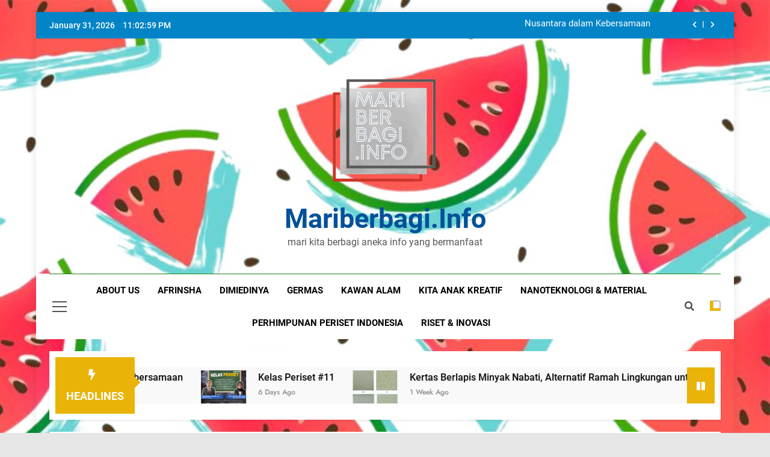

--- FILE ---
content_type: text/html; charset=UTF-8
request_url: https://mariberbagi.info/2022/05/19/implementasi-kerja-sama-unhan-ri-manfaatkan-fasilitas-riset-kawasan-sains-dan-teknologi-brin/
body_size: 20586
content:
<!doctype html>
<html dir="ltr" lang="en-US"
	prefix="og: https://ogp.me/ns#" >
<head>
	<meta charset="UTF-8">
	<meta name="viewport" content="width=device-width, initial-scale=1">
	<link rel="profile" href="https://gmpg.org/xfn/11">
	<title>Implementasi Kerja Sama, UNHAN RI Manfaatkan Fasilitas Riset Kawasan Sains dan Teknologi BRIN - mariberbagi.info</title>

		<!-- All in One SEO 4.1.10 -->
		<meta name="description" content="Serpong, Humas BRIN. Dalam rangka menindaklanjuti nota kesepahaman dan perjanjian kerja sama antara Kementerian Pertahanan Republik Indonesia dengan Badan Riset dan Inovasi Nasional (BRIN), untuk kedua kalinya di tahun 2022, Universitas Pertahanan Republik Indonesia (UNHAN RI) melakukan kunjungan ilmiah ke Kawasan Sains dan Teknologi (KST) Serpong pada Kamis (19/5). Peserta UNHAN yang terdiri dari 50" />
		<meta name="robots" content="max-image-preview:large" />
		<link rel="canonical" href="https://mariberbagi.info/2022/05/19/implementasi-kerja-sama-unhan-ri-manfaatkan-fasilitas-riset-kawasan-sains-dan-teknologi-brin/" />
		<meta property="og:locale" content="en_US" />
		<meta property="og:site_name" content="mariberbagi.info - mari kita berbagi aneka info yang bermanfaat" />
		<meta property="og:type" content="article" />
		<meta property="og:title" content="Implementasi Kerja Sama, UNHAN RI Manfaatkan Fasilitas Riset Kawasan Sains dan Teknologi BRIN - mariberbagi.info" />
		<meta property="og:description" content="Serpong, Humas BRIN. Dalam rangka menindaklanjuti nota kesepahaman dan perjanjian kerja sama antara Kementerian Pertahanan Republik Indonesia dengan Badan Riset dan Inovasi Nasional (BRIN), untuk kedua kalinya di tahun 2022, Universitas Pertahanan Republik Indonesia (UNHAN RI) melakukan kunjungan ilmiah ke Kawasan Sains dan Teknologi (KST) Serpong pada Kamis (19/5). Peserta UNHAN yang terdiri dari 50" />
		<meta property="og:url" content="https://mariberbagi.info/2022/05/19/implementasi-kerja-sama-unhan-ri-manfaatkan-fasilitas-riset-kawasan-sains-dan-teknologi-brin/" />
		<meta property="og:image" content="https://mariberbagi.info/wp-content/uploads/2022/04/cropped-mariberbagi.info-copy-1.png" />
		<meta property="og:image:secure_url" content="https://mariberbagi.info/wp-content/uploads/2022/04/cropped-mariberbagi.info-copy-1.png" />
		<meta property="article:published_time" content="2022-05-19T07:04:00+00:00" />
		<meta property="article:modified_time" content="2023-10-24T03:41:00+00:00" />
		<meta name="twitter:card" content="summary" />
		<meta name="twitter:title" content="Implementasi Kerja Sama, UNHAN RI Manfaatkan Fasilitas Riset Kawasan Sains dan Teknologi BRIN - mariberbagi.info" />
		<meta name="twitter:description" content="Serpong, Humas BRIN. Dalam rangka menindaklanjuti nota kesepahaman dan perjanjian kerja sama antara Kementerian Pertahanan Republik Indonesia dengan Badan Riset dan Inovasi Nasional (BRIN), untuk kedua kalinya di tahun 2022, Universitas Pertahanan Republik Indonesia (UNHAN RI) melakukan kunjungan ilmiah ke Kawasan Sains dan Teknologi (KST) Serpong pada Kamis (19/5). Peserta UNHAN yang terdiri dari 50" />
		<meta name="twitter:image" content="https://mariberbagi.info/wp-content/uploads/2022/04/cropped-mariberbagi.info-copy-1.png" />
		<script type="application/ld+json" class="aioseo-schema">
			{"@context":"https:\/\/schema.org","@graph":[{"@type":"WebSite","@id":"https:\/\/mariberbagi.info\/#website","url":"https:\/\/mariberbagi.info\/","name":"mariberbagi.info","description":"mari kita berbagi aneka info yang bermanfaat","inLanguage":"en-US","publisher":{"@id":"https:\/\/mariberbagi.info\/#organization"}},{"@type":"Organization","@id":"https:\/\/mariberbagi.info\/#organization","name":"mari berbagi info","url":"https:\/\/mariberbagi.info\/","logo":{"@type":"ImageObject","@id":"https:\/\/mariberbagi.info\/#organizationLogo","url":"https:\/\/mariberbagi.info\/wp-content\/uploads\/2022\/04\/cropped-mariberbagi.info-copy-1.png","width":347,"height":347},"image":{"@id":"https:\/\/mariberbagi.info\/#organizationLogo"}},{"@type":"BreadcrumbList","@id":"https:\/\/mariberbagi.info\/2022\/05\/19\/implementasi-kerja-sama-unhan-ri-manfaatkan-fasilitas-riset-kawasan-sains-dan-teknologi-brin\/#breadcrumblist","itemListElement":[{"@type":"ListItem","@id":"https:\/\/mariberbagi.info\/#listItem","position":1,"item":{"@type":"WebPage","@id":"https:\/\/mariberbagi.info\/","name":"Home","description":"mari kita berbagi aneka info yang bermanfaat","url":"https:\/\/mariberbagi.info\/"},"nextItem":"https:\/\/mariberbagi.info\/2022\/#listItem"},{"@type":"ListItem","@id":"https:\/\/mariberbagi.info\/2022\/#listItem","position":2,"item":{"@type":"WebPage","@id":"https:\/\/mariberbagi.info\/2022\/","name":"2022","url":"https:\/\/mariberbagi.info\/2022\/"},"nextItem":"https:\/\/mariberbagi.info\/2022\/05\/#listItem","previousItem":"https:\/\/mariberbagi.info\/#listItem"},{"@type":"ListItem","@id":"https:\/\/mariberbagi.info\/2022\/05\/#listItem","position":3,"item":{"@type":"WebPage","@id":"https:\/\/mariberbagi.info\/2022\/05\/","name":"May","url":"https:\/\/mariberbagi.info\/2022\/05\/"},"nextItem":"https:\/\/mariberbagi.info\/2022\/05\/19\/#listItem","previousItem":"https:\/\/mariberbagi.info\/2022\/#listItem"},{"@type":"ListItem","@id":"https:\/\/mariberbagi.info\/2022\/05\/19\/#listItem","position":4,"item":{"@type":"WebPage","@id":"https:\/\/mariberbagi.info\/2022\/05\/19\/","name":"19","url":"https:\/\/mariberbagi.info\/2022\/05\/19\/"},"nextItem":"https:\/\/mariberbagi.info\/2022\/05\/19\/implementasi-kerja-sama-unhan-ri-manfaatkan-fasilitas-riset-kawasan-sains-dan-teknologi-brin\/#listItem","previousItem":"https:\/\/mariberbagi.info\/2022\/05\/#listItem"},{"@type":"ListItem","@id":"https:\/\/mariberbagi.info\/2022\/05\/19\/implementasi-kerja-sama-unhan-ri-manfaatkan-fasilitas-riset-kawasan-sains-dan-teknologi-brin\/#listItem","position":5,"item":{"@type":"WebPage","@id":"https:\/\/mariberbagi.info\/2022\/05\/19\/implementasi-kerja-sama-unhan-ri-manfaatkan-fasilitas-riset-kawasan-sains-dan-teknologi-brin\/","name":"Implementasi Kerja Sama, UNHAN RI Manfaatkan Fasilitas Riset\u00a0Kawasan Sains dan Teknologi BRIN","description":"Serpong, Humas BRIN. Dalam rangka menindaklanjuti nota kesepahaman dan perjanjian kerja sama antara Kementerian Pertahanan Republik Indonesia dengan Badan Riset dan Inovasi Nasional (BRIN), untuk kedua kalinya di tahun 2022, Universitas Pertahanan Republik Indonesia (UNHAN RI) melakukan kunjungan ilmiah ke Kawasan Sains dan Teknologi (KST) Serpong pada Kamis (19\/5). Peserta UNHAN yang terdiri dari 50","url":"https:\/\/mariberbagi.info\/2022\/05\/19\/implementasi-kerja-sama-unhan-ri-manfaatkan-fasilitas-riset-kawasan-sains-dan-teknologi-brin\/"},"previousItem":"https:\/\/mariberbagi.info\/2022\/05\/19\/#listItem"}]},{"@type":"Person","@id":"https:\/\/mariberbagi.info\/author\/aanisadinii\/#author","url":"https:\/\/mariberbagi.info\/author\/aanisadinii\/","name":"admin","image":{"@type":"ImageObject","@id":"https:\/\/mariberbagi.info\/2022\/05\/19\/implementasi-kerja-sama-unhan-ri-manfaatkan-fasilitas-riset-kawasan-sains-dan-teknologi-brin\/#authorImage","url":"https:\/\/secure.gravatar.com\/avatar\/15f5f06fbb57b57d14098d6f5d76c9b2?s=96&d=mm&r=g","width":96,"height":96,"caption":"admin"}},{"@type":"WebPage","@id":"https:\/\/mariberbagi.info\/2022\/05\/19\/implementasi-kerja-sama-unhan-ri-manfaatkan-fasilitas-riset-kawasan-sains-dan-teknologi-brin\/#webpage","url":"https:\/\/mariberbagi.info\/2022\/05\/19\/implementasi-kerja-sama-unhan-ri-manfaatkan-fasilitas-riset-kawasan-sains-dan-teknologi-brin\/","name":"Implementasi Kerja Sama, UNHAN RI Manfaatkan Fasilitas Riset Kawasan Sains dan Teknologi BRIN - mariberbagi.info","description":"Serpong, Humas BRIN. Dalam rangka menindaklanjuti nota kesepahaman dan perjanjian kerja sama antara Kementerian Pertahanan Republik Indonesia dengan Badan Riset dan Inovasi Nasional (BRIN), untuk kedua kalinya di tahun 2022, Universitas Pertahanan Republik Indonesia (UNHAN RI) melakukan kunjungan ilmiah ke Kawasan Sains dan Teknologi (KST) Serpong pada Kamis (19\/5). Peserta UNHAN yang terdiri dari 50","inLanguage":"en-US","isPartOf":{"@id":"https:\/\/mariberbagi.info\/#website"},"breadcrumb":{"@id":"https:\/\/mariberbagi.info\/2022\/05\/19\/implementasi-kerja-sama-unhan-ri-manfaatkan-fasilitas-riset-kawasan-sains-dan-teknologi-brin\/#breadcrumblist"},"author":"https:\/\/mariberbagi.info\/author\/aanisadinii\/#author","creator":"https:\/\/mariberbagi.info\/author\/aanisadinii\/#author","image":{"@type":"ImageObject","@id":"https:\/\/mariberbagi.info\/#mainImage","url":"https:\/\/mariberbagi.info\/wp-content\/uploads\/2023\/10\/kunjungan-unhan-1.jpg","width":810,"height":540},"primaryImageOfPage":{"@id":"https:\/\/mariberbagi.info\/2022\/05\/19\/implementasi-kerja-sama-unhan-ri-manfaatkan-fasilitas-riset-kawasan-sains-dan-teknologi-brin\/#mainImage"},"datePublished":"2022-05-19T07:04:00+00:00","dateModified":"2023-10-24T03:41:00+00:00"},{"@type":"BlogPosting","@id":"https:\/\/mariberbagi.info\/2022\/05\/19\/implementasi-kerja-sama-unhan-ri-manfaatkan-fasilitas-riset-kawasan-sains-dan-teknologi-brin\/#blogposting","name":"Implementasi Kerja Sama, UNHAN RI Manfaatkan Fasilitas Riset Kawasan Sains dan Teknologi BRIN - mariberbagi.info","description":"Serpong, Humas BRIN. Dalam rangka menindaklanjuti nota kesepahaman dan perjanjian kerja sama antara Kementerian Pertahanan Republik Indonesia dengan Badan Riset dan Inovasi Nasional (BRIN), untuk kedua kalinya di tahun 2022, Universitas Pertahanan Republik Indonesia (UNHAN RI) melakukan kunjungan ilmiah ke Kawasan Sains dan Teknologi (KST) Serpong pada Kamis (19\/5). Peserta UNHAN yang terdiri dari 50","inLanguage":"en-US","headline":"Implementasi Kerja Sama, UNHAN RI Manfaatkan Fasilitas Riset\u00a0Kawasan Sains dan Teknologi BRIN","author":{"@id":"https:\/\/mariberbagi.info\/author\/aanisadinii\/#author"},"publisher":{"@id":"https:\/\/mariberbagi.info\/#organization"},"datePublished":"2022-05-19T07:04:00+00:00","dateModified":"2023-10-24T03:41:00+00:00","articleSection":"Nanoteknologi &amp; Material, Riset &amp; Inovasi, brin, dosen, fisika, fmipa, humas, info, infrastruktur, inovasi, kerja sama, kolaborasi, kst, kunjungan, laboratorium, mahasiswa, material, mbkm, nanoteknologi, nota kesepahaman, pengujian, periset, program, riset, serpong, tangsel, teknologi, unhan","mainEntityOfPage":{"@id":"https:\/\/mariberbagi.info\/2022\/05\/19\/implementasi-kerja-sama-unhan-ri-manfaatkan-fasilitas-riset-kawasan-sains-dan-teknologi-brin\/#webpage"},"isPartOf":{"@id":"https:\/\/mariberbagi.info\/2022\/05\/19\/implementasi-kerja-sama-unhan-ri-manfaatkan-fasilitas-riset-kawasan-sains-dan-teknologi-brin\/#webpage"},"image":{"@type":"ImageObject","@id":"https:\/\/mariberbagi.info\/#articleImage","url":"https:\/\/mariberbagi.info\/wp-content\/uploads\/2023\/10\/kunjungan-unhan-1.jpg","width":810,"height":540}}]}
		</script>
		<!-- All in One SEO -->

<link rel="alternate" type="application/rss+xml" title="mariberbagi.info &raquo; Feed" href="https://mariberbagi.info/feed/" />
<link rel="alternate" type="application/rss+xml" title="mariberbagi.info &raquo; Comments Feed" href="https://mariberbagi.info/comments/feed/" />
		<!-- This site uses the Google Analytics by MonsterInsights plugin v8.10.0 - Using Analytics tracking - https://www.monsterinsights.com/ -->
		<!-- Note: MonsterInsights is not currently configured on this site. The site owner needs to authenticate with Google Analytics in the MonsterInsights settings panel. -->
					<!-- No UA code set -->
				<!-- / Google Analytics by MonsterInsights -->
		<script>
window._wpemojiSettings = {"baseUrl":"https:\/\/s.w.org\/images\/core\/emoji\/14.0.0\/72x72\/","ext":".png","svgUrl":"https:\/\/s.w.org\/images\/core\/emoji\/14.0.0\/svg\/","svgExt":".svg","source":{"concatemoji":"https:\/\/mariberbagi.info\/wp-includes\/js\/wp-emoji-release.min.js?ver=6.2.8"}};
/*! This file is auto-generated */
!function(e,a,t){var n,r,o,i=a.createElement("canvas"),p=i.getContext&&i.getContext("2d");function s(e,t){p.clearRect(0,0,i.width,i.height),p.fillText(e,0,0);e=i.toDataURL();return p.clearRect(0,0,i.width,i.height),p.fillText(t,0,0),e===i.toDataURL()}function c(e){var t=a.createElement("script");t.src=e,t.defer=t.type="text/javascript",a.getElementsByTagName("head")[0].appendChild(t)}for(o=Array("flag","emoji"),t.supports={everything:!0,everythingExceptFlag:!0},r=0;r<o.length;r++)t.supports[o[r]]=function(e){if(p&&p.fillText)switch(p.textBaseline="top",p.font="600 32px Arial",e){case"flag":return s("\ud83c\udff3\ufe0f\u200d\u26a7\ufe0f","\ud83c\udff3\ufe0f\u200b\u26a7\ufe0f")?!1:!s("\ud83c\uddfa\ud83c\uddf3","\ud83c\uddfa\u200b\ud83c\uddf3")&&!s("\ud83c\udff4\udb40\udc67\udb40\udc62\udb40\udc65\udb40\udc6e\udb40\udc67\udb40\udc7f","\ud83c\udff4\u200b\udb40\udc67\u200b\udb40\udc62\u200b\udb40\udc65\u200b\udb40\udc6e\u200b\udb40\udc67\u200b\udb40\udc7f");case"emoji":return!s("\ud83e\udef1\ud83c\udffb\u200d\ud83e\udef2\ud83c\udfff","\ud83e\udef1\ud83c\udffb\u200b\ud83e\udef2\ud83c\udfff")}return!1}(o[r]),t.supports.everything=t.supports.everything&&t.supports[o[r]],"flag"!==o[r]&&(t.supports.everythingExceptFlag=t.supports.everythingExceptFlag&&t.supports[o[r]]);t.supports.everythingExceptFlag=t.supports.everythingExceptFlag&&!t.supports.flag,t.DOMReady=!1,t.readyCallback=function(){t.DOMReady=!0},t.supports.everything||(n=function(){t.readyCallback()},a.addEventListener?(a.addEventListener("DOMContentLoaded",n,!1),e.addEventListener("load",n,!1)):(e.attachEvent("onload",n),a.attachEvent("onreadystatechange",function(){"complete"===a.readyState&&t.readyCallback()})),(e=t.source||{}).concatemoji?c(e.concatemoji):e.wpemoji&&e.twemoji&&(c(e.twemoji),c(e.wpemoji)))}(window,document,window._wpemojiSettings);
</script>
<style>
img.wp-smiley,
img.emoji {
	display: inline !important;
	border: none !important;
	box-shadow: none !important;
	height: 1em !important;
	width: 1em !important;
	margin: 0 0.07em !important;
	vertical-align: -0.1em !important;
	background: none !important;
	padding: 0 !important;
}
</style>
	
<link rel='stylesheet' id='wp-block-library-css' href='https://mariberbagi.info/wp-includes/css/dist/block-library/style.min.css?ver=6.2.8' media='all' />
<link rel='stylesheet' id='classic-theme-styles-css' href='https://mariberbagi.info/wp-includes/css/classic-themes.min.css?ver=6.2.8' media='all' />
<style id='global-styles-inline-css'>
body{--wp--preset--color--black: #000000;--wp--preset--color--cyan-bluish-gray: #abb8c3;--wp--preset--color--white: #ffffff;--wp--preset--color--pale-pink: #f78da7;--wp--preset--color--vivid-red: #cf2e2e;--wp--preset--color--luminous-vivid-orange: #ff6900;--wp--preset--color--luminous-vivid-amber: #fcb900;--wp--preset--color--light-green-cyan: #7bdcb5;--wp--preset--color--vivid-green-cyan: #00d084;--wp--preset--color--pale-cyan-blue: #8ed1fc;--wp--preset--color--vivid-cyan-blue: #0693e3;--wp--preset--color--vivid-purple: #9b51e0;--wp--preset--gradient--vivid-cyan-blue-to-vivid-purple: linear-gradient(135deg,rgba(6,147,227,1) 0%,rgb(155,81,224) 100%);--wp--preset--gradient--light-green-cyan-to-vivid-green-cyan: linear-gradient(135deg,rgb(122,220,180) 0%,rgb(0,208,130) 100%);--wp--preset--gradient--luminous-vivid-amber-to-luminous-vivid-orange: linear-gradient(135deg,rgba(252,185,0,1) 0%,rgba(255,105,0,1) 100%);--wp--preset--gradient--luminous-vivid-orange-to-vivid-red: linear-gradient(135deg,rgba(255,105,0,1) 0%,rgb(207,46,46) 100%);--wp--preset--gradient--very-light-gray-to-cyan-bluish-gray: linear-gradient(135deg,rgb(238,238,238) 0%,rgb(169,184,195) 100%);--wp--preset--gradient--cool-to-warm-spectrum: linear-gradient(135deg,rgb(74,234,220) 0%,rgb(151,120,209) 20%,rgb(207,42,186) 40%,rgb(238,44,130) 60%,rgb(251,105,98) 80%,rgb(254,248,76) 100%);--wp--preset--gradient--blush-light-purple: linear-gradient(135deg,rgb(255,206,236) 0%,rgb(152,150,240) 100%);--wp--preset--gradient--blush-bordeaux: linear-gradient(135deg,rgb(254,205,165) 0%,rgb(254,45,45) 50%,rgb(107,0,62) 100%);--wp--preset--gradient--luminous-dusk: linear-gradient(135deg,rgb(255,203,112) 0%,rgb(199,81,192) 50%,rgb(65,88,208) 100%);--wp--preset--gradient--pale-ocean: linear-gradient(135deg,rgb(255,245,203) 0%,rgb(182,227,212) 50%,rgb(51,167,181) 100%);--wp--preset--gradient--electric-grass: linear-gradient(135deg,rgb(202,248,128) 0%,rgb(113,206,126) 100%);--wp--preset--gradient--midnight: linear-gradient(135deg,rgb(2,3,129) 0%,rgb(40,116,252) 100%);--wp--preset--duotone--dark-grayscale: url('#wp-duotone-dark-grayscale');--wp--preset--duotone--grayscale: url('#wp-duotone-grayscale');--wp--preset--duotone--purple-yellow: url('#wp-duotone-purple-yellow');--wp--preset--duotone--blue-red: url('#wp-duotone-blue-red');--wp--preset--duotone--midnight: url('#wp-duotone-midnight');--wp--preset--duotone--magenta-yellow: url('#wp-duotone-magenta-yellow');--wp--preset--duotone--purple-green: url('#wp-duotone-purple-green');--wp--preset--duotone--blue-orange: url('#wp-duotone-blue-orange');--wp--preset--font-size--small: 13px;--wp--preset--font-size--medium: 20px;--wp--preset--font-size--large: 36px;--wp--preset--font-size--x-large: 42px;--wp--preset--spacing--20: 0.44rem;--wp--preset--spacing--30: 0.67rem;--wp--preset--spacing--40: 1rem;--wp--preset--spacing--50: 1.5rem;--wp--preset--spacing--60: 2.25rem;--wp--preset--spacing--70: 3.38rem;--wp--preset--spacing--80: 5.06rem;--wp--preset--shadow--natural: 6px 6px 9px rgba(0, 0, 0, 0.2);--wp--preset--shadow--deep: 12px 12px 50px rgba(0, 0, 0, 0.4);--wp--preset--shadow--sharp: 6px 6px 0px rgba(0, 0, 0, 0.2);--wp--preset--shadow--outlined: 6px 6px 0px -3px rgba(255, 255, 255, 1), 6px 6px rgba(0, 0, 0, 1);--wp--preset--shadow--crisp: 6px 6px 0px rgba(0, 0, 0, 1);}:where(.is-layout-flex){gap: 0.5em;}body .is-layout-flow > .alignleft{float: left;margin-inline-start: 0;margin-inline-end: 2em;}body .is-layout-flow > .alignright{float: right;margin-inline-start: 2em;margin-inline-end: 0;}body .is-layout-flow > .aligncenter{margin-left: auto !important;margin-right: auto !important;}body .is-layout-constrained > .alignleft{float: left;margin-inline-start: 0;margin-inline-end: 2em;}body .is-layout-constrained > .alignright{float: right;margin-inline-start: 2em;margin-inline-end: 0;}body .is-layout-constrained > .aligncenter{margin-left: auto !important;margin-right: auto !important;}body .is-layout-constrained > :where(:not(.alignleft):not(.alignright):not(.alignfull)){max-width: var(--wp--style--global--content-size);margin-left: auto !important;margin-right: auto !important;}body .is-layout-constrained > .alignwide{max-width: var(--wp--style--global--wide-size);}body .is-layout-flex{display: flex;}body .is-layout-flex{flex-wrap: wrap;align-items: center;}body .is-layout-flex > *{margin: 0;}:where(.wp-block-columns.is-layout-flex){gap: 2em;}.has-black-color{color: var(--wp--preset--color--black) !important;}.has-cyan-bluish-gray-color{color: var(--wp--preset--color--cyan-bluish-gray) !important;}.has-white-color{color: var(--wp--preset--color--white) !important;}.has-pale-pink-color{color: var(--wp--preset--color--pale-pink) !important;}.has-vivid-red-color{color: var(--wp--preset--color--vivid-red) !important;}.has-luminous-vivid-orange-color{color: var(--wp--preset--color--luminous-vivid-orange) !important;}.has-luminous-vivid-amber-color{color: var(--wp--preset--color--luminous-vivid-amber) !important;}.has-light-green-cyan-color{color: var(--wp--preset--color--light-green-cyan) !important;}.has-vivid-green-cyan-color{color: var(--wp--preset--color--vivid-green-cyan) !important;}.has-pale-cyan-blue-color{color: var(--wp--preset--color--pale-cyan-blue) !important;}.has-vivid-cyan-blue-color{color: var(--wp--preset--color--vivid-cyan-blue) !important;}.has-vivid-purple-color{color: var(--wp--preset--color--vivid-purple) !important;}.has-black-background-color{background-color: var(--wp--preset--color--black) !important;}.has-cyan-bluish-gray-background-color{background-color: var(--wp--preset--color--cyan-bluish-gray) !important;}.has-white-background-color{background-color: var(--wp--preset--color--white) !important;}.has-pale-pink-background-color{background-color: var(--wp--preset--color--pale-pink) !important;}.has-vivid-red-background-color{background-color: var(--wp--preset--color--vivid-red) !important;}.has-luminous-vivid-orange-background-color{background-color: var(--wp--preset--color--luminous-vivid-orange) !important;}.has-luminous-vivid-amber-background-color{background-color: var(--wp--preset--color--luminous-vivid-amber) !important;}.has-light-green-cyan-background-color{background-color: var(--wp--preset--color--light-green-cyan) !important;}.has-vivid-green-cyan-background-color{background-color: var(--wp--preset--color--vivid-green-cyan) !important;}.has-pale-cyan-blue-background-color{background-color: var(--wp--preset--color--pale-cyan-blue) !important;}.has-vivid-cyan-blue-background-color{background-color: var(--wp--preset--color--vivid-cyan-blue) !important;}.has-vivid-purple-background-color{background-color: var(--wp--preset--color--vivid-purple) !important;}.has-black-border-color{border-color: var(--wp--preset--color--black) !important;}.has-cyan-bluish-gray-border-color{border-color: var(--wp--preset--color--cyan-bluish-gray) !important;}.has-white-border-color{border-color: var(--wp--preset--color--white) !important;}.has-pale-pink-border-color{border-color: var(--wp--preset--color--pale-pink) !important;}.has-vivid-red-border-color{border-color: var(--wp--preset--color--vivid-red) !important;}.has-luminous-vivid-orange-border-color{border-color: var(--wp--preset--color--luminous-vivid-orange) !important;}.has-luminous-vivid-amber-border-color{border-color: var(--wp--preset--color--luminous-vivid-amber) !important;}.has-light-green-cyan-border-color{border-color: var(--wp--preset--color--light-green-cyan) !important;}.has-vivid-green-cyan-border-color{border-color: var(--wp--preset--color--vivid-green-cyan) !important;}.has-pale-cyan-blue-border-color{border-color: var(--wp--preset--color--pale-cyan-blue) !important;}.has-vivid-cyan-blue-border-color{border-color: var(--wp--preset--color--vivid-cyan-blue) !important;}.has-vivid-purple-border-color{border-color: var(--wp--preset--color--vivid-purple) !important;}.has-vivid-cyan-blue-to-vivid-purple-gradient-background{background: var(--wp--preset--gradient--vivid-cyan-blue-to-vivid-purple) !important;}.has-light-green-cyan-to-vivid-green-cyan-gradient-background{background: var(--wp--preset--gradient--light-green-cyan-to-vivid-green-cyan) !important;}.has-luminous-vivid-amber-to-luminous-vivid-orange-gradient-background{background: var(--wp--preset--gradient--luminous-vivid-amber-to-luminous-vivid-orange) !important;}.has-luminous-vivid-orange-to-vivid-red-gradient-background{background: var(--wp--preset--gradient--luminous-vivid-orange-to-vivid-red) !important;}.has-very-light-gray-to-cyan-bluish-gray-gradient-background{background: var(--wp--preset--gradient--very-light-gray-to-cyan-bluish-gray) !important;}.has-cool-to-warm-spectrum-gradient-background{background: var(--wp--preset--gradient--cool-to-warm-spectrum) !important;}.has-blush-light-purple-gradient-background{background: var(--wp--preset--gradient--blush-light-purple) !important;}.has-blush-bordeaux-gradient-background{background: var(--wp--preset--gradient--blush-bordeaux) !important;}.has-luminous-dusk-gradient-background{background: var(--wp--preset--gradient--luminous-dusk) !important;}.has-pale-ocean-gradient-background{background: var(--wp--preset--gradient--pale-ocean) !important;}.has-electric-grass-gradient-background{background: var(--wp--preset--gradient--electric-grass) !important;}.has-midnight-gradient-background{background: var(--wp--preset--gradient--midnight) !important;}.has-small-font-size{font-size: var(--wp--preset--font-size--small) !important;}.has-medium-font-size{font-size: var(--wp--preset--font-size--medium) !important;}.has-large-font-size{font-size: var(--wp--preset--font-size--large) !important;}.has-x-large-font-size{font-size: var(--wp--preset--font-size--x-large) !important;}
.wp-block-navigation a:where(:not(.wp-element-button)){color: inherit;}
:where(.wp-block-columns.is-layout-flex){gap: 2em;}
.wp-block-pullquote{font-size: 1.5em;line-height: 1.6;}
</style>
<link rel='stylesheet' id='fontawesome-css' href='https://mariberbagi.info/wp-content/themes/newsmatic/assets/lib/fontawesome/css/all.min.css?ver=5.15.3' media='all' />
<link rel='stylesheet' id='slick-css' href='https://mariberbagi.info/wp-content/themes/newsmatic/assets/lib/slick/slick.css?ver=1.8.1' media='all' />
<link rel='stylesheet' id='newsmatic-typo-fonts-css' href='https://mariberbagi.info/wp-content/fonts/72c7304a22972bce455840e5942426a4.css' media='all' />
<link rel='stylesheet' id='newsmatic-style-css' href='https://mariberbagi.info/wp-content/themes/newsmatic/style.css?ver=1.2.14' media='all' />
<style id='newsmatic-style-inline-css'>
body.newsmatic_font_typography{ --newsmatic-global-preset-color-1: #64748b;}
 body.newsmatic_font_typography{ --newsmatic-global-preset-color-2: #27272a;}
 body.newsmatic_font_typography{ --newsmatic-global-preset-color-3: #ef4444;}
 body.newsmatic_font_typography{ --newsmatic-global-preset-color-4: #eab308;}
 body.newsmatic_font_typography{ --newsmatic-global-preset-color-5: #84cc16;}
 body.newsmatic_font_typography{ --newsmatic-global-preset-color-6: #22c55e;}
 body.newsmatic_font_typography{ --newsmatic-global-preset-color-7: #06b6d4;}
 body.newsmatic_font_typography{ --newsmatic-global-preset-color-8: #0284c7;}
 body.newsmatic_font_typography{ --newsmatic-global-preset-color-9: #6366f1;}
 body.newsmatic_font_typography{ --newsmatic-global-preset-color-10: #84cc16;}
 body.newsmatic_font_typography{ --newsmatic-global-preset-color-11: #a855f7;}
 body.newsmatic_font_typography{ --newsmatic-global-preset-color-12: #f43f5e;}
 body.newsmatic_font_typography{ --newsmatic-global-preset-gradient-color-1: linear-gradient( 135deg, #485563 10%, #29323c 100%);}
 body.newsmatic_font_typography{ --newsmatic-global-preset-gradient-color-2: linear-gradient( 135deg, #FF512F 10%, #F09819 100%);}
 body.newsmatic_font_typography{ --newsmatic-global-preset-gradient-color-3: linear-gradient( 135deg, #00416A 10%, #E4E5E6 100%);}
 body.newsmatic_font_typography{ --newsmatic-global-preset-gradient-color-4: linear-gradient( 135deg, #CE9FFC 10%, #7367F0 100%);}
 body.newsmatic_font_typography{ --newsmatic-global-preset-gradient-color-5: linear-gradient( 135deg, #90F7EC 10%, #32CCBC 100%);}
 body.newsmatic_font_typography{ --newsmatic-global-preset-gradient-color-6: linear-gradient( 135deg, #81FBB8 10%, #28C76F 100%);}
 body.newsmatic_font_typography{ --newsmatic-global-preset-gradient-color-7: linear-gradient( 135deg, #EB3349 10%, #F45C43 100%);}
 body.newsmatic_font_typography{ --newsmatic-global-preset-gradient-color-8: linear-gradient( 135deg, #FFF720 10%, #3CD500 100%);}
 body.newsmatic_font_typography{ --newsmatic-global-preset-gradient-color-9: linear-gradient( 135deg, #FF96F9 10%, #C32BAC 100%);}
 body.newsmatic_font_typography{ --newsmatic-global-preset-gradient-color-10: linear-gradient( 135deg, #69FF97 10%, #00E4FF 100%);}
 body.newsmatic_font_typography{ --newsmatic-global-preset-gradient-color-11: linear-gradient( 135deg, #3C8CE7 10%, #00EAFF 100%);}
 body.newsmatic_font_typography{ --newsmatic-global-preset-gradient-color-12: linear-gradient( 135deg, #FF7AF5 10%, #513162 100%);}
.newsmatic_font_typography { --header-padding: 35px;} .newsmatic_font_typography { --header-padding-tablet: 30px;} .newsmatic_font_typography { --header-padding-smartphone: 30px;}.newsmatic_main_body .site-header.layout--default .top-header{ background: var( --newsmatic-global-preset-color-8 )}.newsmatic_font_typography .header-custom-button{ background: linear-gradient(135deg,rgb(178,7,29) 0%,rgb(1,1,1) 100%)}.newsmatic_font_typography .header-custom-button:hover{ background: #b2071d}.newsmatic_font_typography { --site-title-family : Roboto; }
.newsmatic_font_typography { --site-title-weight : 700; }
.newsmatic_font_typography { --site-title-texttransform : capitalize; }
.newsmatic_font_typography { --site-title-textdecoration : none; }
.newsmatic_font_typography { --site-title-size : 45px; }
.newsmatic_font_typography { --site-title-size-tab : 43px; }
.newsmatic_font_typography { --site-title-size-mobile : 40px; }
.newsmatic_font_typography { --site-title-lineheight : 45px; }
.newsmatic_font_typography { --site-title-lineheight-tab : 42px; }
.newsmatic_font_typography { --site-title-lineheight-mobile : 40px; }
.newsmatic_font_typography { --site-title-letterspacing : 0px; }
.newsmatic_font_typography { --site-title-letterspacing-tab : 0px; }
.newsmatic_font_typography { --site-title-letterspacing-mobile : 0px; }
body .site-branding img.custom-logo{ width: 230px; }@media(max-width: 940px) { body .site-branding img.custom-logo{ width: 200px; } }
@media(max-width: 610px) { body .site-branding img.custom-logo{ width: 200px; } }
.newsmatic_font_typography  { --sidebar-toggle-color: #525252;}.newsmatic_font_typography  { --sidebar-toggle-color-hover : #1B8415; }.newsmatic_font_typography  { --search-color: #525252;}.newsmatic_font_typography  { --search-color-hover : #1B8415; }.newsmatic_main_body { --site-bk-color: #e6e6e6}.newsmatic_font_typography  { --move-to-top-background-color: var( --newsmatic-global-preset-color-8 );}.newsmatic_font_typography  { --move-to-top-background-color-hover : #1B8415; }.newsmatic_font_typography  { --move-to-top-color: #fff;}.newsmatic_font_typography  { --move-to-top-color-hover : #fff; }@media(max-width: 610px) { .ads-banner{ display : block;} }@media(max-width: 610px) { body #newsmatic-scroll-to-top.show{ display : none;} }body .site-header.layout--default .menu-section .row{ border-top: 1px solid #1B8415;}body .site-footer.dark_bk{ border-top: 5px solid #1B8415;}.newsmatic_main_body .site-header.layout--default .site-branding-section{ background: #ffffff00}.newsmatic_font_typography  { --custom-btn-color: #ffffff;}.newsmatic_font_typography  { --custom-btn-color-hover : #ffffff; } body.newsmatic_main_body{ --theme-color-red: var( --newsmatic-global-preset-color-4 );} body.newsmatic_dark_mode{ --theme-color-red: var( --newsmatic-global-preset-color-4 );}body .post-categories .cat-item.cat-1312 { background-color : #1B8415} body .newsmatic-category-no-bk .post-categories .cat-item.cat-1312 a  { color : #1B8415} body.single .post-categories .cat-item.cat-1312 { background-color : #1B8415} body .post-categories .cat-item.cat-810 { background-color : #1B8415} body .newsmatic-category-no-bk .post-categories .cat-item.cat-810 a  { color : #1B8415} body.single .post-categories .cat-item.cat-810 { background-color : #1B8415} body .post-categories .cat-item.cat-985 { background-color : #1B8415} body .newsmatic-category-no-bk .post-categories .cat-item.cat-985 a  { color : #1B8415} body.single .post-categories .cat-item.cat-985 { background-color : #1B8415} body .post-categories .cat-item.cat-14 { background-color : var( --newsmatic-global-preset-color-10 )} body .newsmatic-category-no-bk .post-categories .cat-item.cat-14 a  { color : var( --newsmatic-global-preset-color-10 )} body.single .post-categories .cat-item.cat-14 { background-color : var( --newsmatic-global-preset-color-10 )} body .post-categories .cat-item.cat-1384 { background-color : #1B8415} body .newsmatic-category-no-bk .post-categories .cat-item.cat-1384 a  { color : #1B8415} body.single .post-categories .cat-item.cat-1384 { background-color : #1B8415} body .post-categories .cat-item.cat-764 { background-color : var( --newsmatic-global-preset-color-7 )} body .newsmatic-category-no-bk .post-categories .cat-item.cat-764 a  { color : var( --newsmatic-global-preset-color-7 )} body.single .post-categories .cat-item.cat-764 { background-color : var( --newsmatic-global-preset-color-7 )} body .post-categories .cat-item.cat-17 { background-color : var( --newsmatic-global-preset-color-1 )} body .newsmatic-category-no-bk .post-categories .cat-item.cat-17 a  { color : var( --newsmatic-global-preset-color-1 )} body.single .post-categories .cat-item.cat-17 { background-color : var( --newsmatic-global-preset-color-1 )} body .post-categories .cat-item.cat-116 { background-color : var( --newsmatic-global-preset-color-8 )} body .newsmatic-category-no-bk .post-categories .cat-item.cat-116 a  { color : var( --newsmatic-global-preset-color-8 )} body.single .post-categories .cat-item.cat-116 { background-color : var( --newsmatic-global-preset-color-8 )} body .post-categories .cat-item.cat-51 { background-color : var( --newsmatic-global-preset-color-12 )} body .newsmatic-category-no-bk .post-categories .cat-item.cat-51 a  { color : var( --newsmatic-global-preset-color-12 )} body.single .post-categories .cat-item.cat-51 { background-color : var( --newsmatic-global-preset-color-12 )} body .post-categories .cat-item.cat-1 { background-color : #1B8415} body .newsmatic-category-no-bk .post-categories .cat-item.cat-1 a  { color : #1B8415} body.single .post-categories .cat-item.cat-1 { background-color : #1B8415}  #main-banner-section .main-banner-slider figure.post-thumb { border-radius: 0px; } #main-banner-section .main-banner-slider .post-element{ border-radius: 0px;}
 @media (max-width: 769px){ #main-banner-section .main-banner-slider figure.post-thumb { border-radius: 0px; } #main-banner-section .main-banner-slider .post-element { border-radius: 0px; } }
 @media (max-width: 548px){ #main-banner-section .main-banner-slider figure.post-thumb  { border-radius: 0px; } #main-banner-section .main-banner-slider .post-element { border-radius: 0px; } }
 #main-banner-section .main-banner-trailing-posts figure.post-thumb, #main-banner-section .banner-trailing-posts figure.post-thumb { border-radius: 0px } #main-banner-section .banner-trailing-posts .post-element { border-radius: 0px;}
 @media (max-width: 769px){ #main-banner-section .main-banner-trailing-posts figure.post-thumb,
				#main-banner-section .banner-trailing-posts figure.post-thumb { border-radius: 0px } #main-banner-section .banner-trailing-posts .post-element { border-radius: 0px;} }
 @media (max-width: 548px){ #main-banner-section .main-banner-trailing-posts figure.post-thumb,
				#main-banner-section .banner-trailing-posts figure.post-thumb  { border-radius: 0px  } #main-banner-section .banner-trailing-posts .post-element { border-radius: 0px;} }
 main.site-main .primary-content article figure.post-thumb-wrap { padding-bottom: calc( 0.25 * 100% ) }
 @media (max-width: 769px){ main.site-main .primary-content article figure.post-thumb-wrap { padding-bottom: calc( 0.4 * 100% ) } }
 @media (max-width: 548px){ main.site-main .primary-content article figure.post-thumb-wrap { padding-bottom: calc( 0.4 * 100% ) } }
 main.site-main .primary-content article figure.post-thumb-wrap { border-radius: 0px}
 @media (max-width: 769px){ main.site-main .primary-content article figure.post-thumb-wrap { border-radius: 0px } }
 @media (max-width: 548px){ main.site-main .primary-content article figure.post-thumb-wrap { border-radius: 0px  } }
#block--1697000947159d article figure.post-thumb-wrap { padding-bottom: calc( 0.6 * 100% ) }
 @media (max-width: 769px){ #block--1697000947159d article figure.post-thumb-wrap { padding-bottom: calc( 0.8 * 100% ) } }
 @media (max-width: 548px){ #block--1697000947159d article figure.post-thumb-wrap { padding-bottom: calc( 0.6 * 100% ) }}
#block--1697000947159d article figure.post-thumb-wrap { border-radius: 0px }
 @media (max-width: 769px){ #block--1697000947159d article figure.post-thumb-wrap { border-radius: 0px } }
 @media (max-width: 548px){ #block--1697000947159d article figure.post-thumb-wrap { border-radius: 0px } }
#block--1697000947162a article figure.post-thumb-wrap { padding-bottom: calc( 0.6 * 100% ) }
 @media (max-width: 769px){ #block--1697000947162a article figure.post-thumb-wrap { padding-bottom: calc( 0.8 * 100% ) } }
 @media (max-width: 548px){ #block--1697000947162a article figure.post-thumb-wrap { padding-bottom: calc( 0.6 * 100% ) }}
#block--1697000947162a article figure.post-thumb-wrap { border-radius: 0px }
 @media (max-width: 769px){ #block--1697000947162a article figure.post-thumb-wrap { border-radius: 0px } }
 @media (max-width: 548px){ #block--1697000947162a article figure.post-thumb-wrap { border-radius: 0px } }
#block--1697000947163l article figure.post-thumb-wrap { padding-bottom: calc( 0.25 * 100% ) }
 @media (max-width: 769px){ #block--1697000947163l article figure.post-thumb-wrap { padding-bottom: calc( 0.25 * 100% ) } }
 @media (max-width: 548px){ #block--1697000947163l article figure.post-thumb-wrap { padding-bottom: calc( 0.25 * 100% ) }}
#block--1697000947163l article figure.post-thumb-wrap { border-radius: 0px }
 @media (max-width: 769px){ #block--1697000947163l article figure.post-thumb-wrap { border-radius: 0px } }
 @media (max-width: 548px){ #block--1697000947163l article figure.post-thumb-wrap { border-radius: 0px } }
#block--1697000947164t article figure.post-thumb-wrap { padding-bottom: calc( 0.6 * 100% ) }
 @media (max-width: 769px){ #block--1697000947164t article figure.post-thumb-wrap { padding-bottom: calc( 0.8 * 100% ) } }
 @media (max-width: 548px){ #block--1697000947164t article figure.post-thumb-wrap { padding-bottom: calc( 0.6 * 100% ) }}
#block--1697000947164t article figure.post-thumb-wrap { border-radius: 0px }
 @media (max-width: 769px){ #block--1697000947164t article figure.post-thumb-wrap { border-radius: 0px } }
 @media (max-width: 548px){ #block--1697000947164t article figure.post-thumb-wrap { border-radius: 0px } }
</style>
<link rel='stylesheet' id='newsmatic-main-style-css' href='https://mariberbagi.info/wp-content/themes/newsmatic/assets/css/main.css?ver=1.2.14' media='all' />
<link rel='stylesheet' id='newsmatic-loader-style-css' href='https://mariberbagi.info/wp-content/themes/newsmatic/assets/css/loader.css?ver=1.2.14' media='all' />
<link rel='stylesheet' id='newsmatic-responsive-style-css' href='https://mariberbagi.info/wp-content/themes/newsmatic/assets/css/responsive.css?ver=1.2.14' media='all' />
<script src='https://mariberbagi.info/wp-includes/js/jquery/jquery.min.js?ver=3.6.4' id='jquery-core-js'></script>
<script src='https://mariberbagi.info/wp-includes/js/jquery/jquery-migrate.min.js?ver=3.4.0' id='jquery-migrate-js'></script>
<link rel="https://api.w.org/" href="https://mariberbagi.info/wp-json/" /><link rel="alternate" type="application/json" href="https://mariberbagi.info/wp-json/wp/v2/posts/503" /><link rel="EditURI" type="application/rsd+xml" title="RSD" href="https://mariberbagi.info/xmlrpc.php?rsd" />
<link rel="wlwmanifest" type="application/wlwmanifest+xml" href="https://mariberbagi.info/wp-includes/wlwmanifest.xml" />
<meta name="generator" content="WordPress 6.2.8" />
<link rel='shortlink' href='https://mariberbagi.info/?p=503' />
<link rel="alternate" type="application/json+oembed" href="https://mariberbagi.info/wp-json/oembed/1.0/embed?url=https%3A%2F%2Fmariberbagi.info%2F2022%2F05%2F19%2Fimplementasi-kerja-sama-unhan-ri-manfaatkan-fasilitas-riset-kawasan-sains-dan-teknologi-brin%2F" />
<link rel="alternate" type="text/xml+oembed" href="https://mariberbagi.info/wp-json/oembed/1.0/embed?url=https%3A%2F%2Fmariberbagi.info%2F2022%2F05%2F19%2Fimplementasi-kerja-sama-unhan-ri-manfaatkan-fasilitas-riset-kawasan-sains-dan-teknologi-brin%2F&#038;format=xml" />
		<style type="text/css">
							header .site-title a, header .site-title a:after  {
					color: #005199;
				}
				header .site-title a:hover {
					color: #037abf;
				}
								.site-description {
						color: #565656;
					}
						</style>
		<style id="custom-background-css">
body.custom-background { background-image: url("https://mariberbagi.info/wp-content/uploads/2023/11/watermelon.jpg"); background-position: left top; background-size: contain; background-repeat: repeat; background-attachment: scroll; }
</style>
	<link rel="icon" href="https://mariberbagi.info/wp-content/uploads/2022/04/cropped-cropped-mariberbagi.info-copy-1-32x32.png" sizes="32x32" />
<link rel="icon" href="https://mariberbagi.info/wp-content/uploads/2022/04/cropped-cropped-mariberbagi.info-copy-1-192x192.png" sizes="192x192" />
<link rel="apple-touch-icon" href="https://mariberbagi.info/wp-content/uploads/2022/04/cropped-cropped-mariberbagi.info-copy-1-180x180.png" />
<meta name="msapplication-TileImage" content="https://mariberbagi.info/wp-content/uploads/2022/04/cropped-cropped-mariberbagi.info-copy-1-270x270.png" />
</head>

<body class="post-template-default single single-post postid-503 single-format-standard custom-background wp-custom-logo newsmatic-title-two newsmatic-image-hover--effect-two site-boxed--layout right-sidebar newsmatic_main_body newsmatic_font_typography" itemtype='https://schema.org/Blog' itemscope='itemscope'>
<svg xmlns="http://www.w3.org/2000/svg" viewBox="0 0 0 0" width="0" height="0" focusable="false" role="none" style="visibility: hidden; position: absolute; left: -9999px; overflow: hidden;" ><defs><filter id="wp-duotone-dark-grayscale"><feColorMatrix color-interpolation-filters="sRGB" type="matrix" values=" .299 .587 .114 0 0 .299 .587 .114 0 0 .299 .587 .114 0 0 .299 .587 .114 0 0 " /><feComponentTransfer color-interpolation-filters="sRGB" ><feFuncR type="table" tableValues="0 0.49803921568627" /><feFuncG type="table" tableValues="0 0.49803921568627" /><feFuncB type="table" tableValues="0 0.49803921568627" /><feFuncA type="table" tableValues="1 1" /></feComponentTransfer><feComposite in2="SourceGraphic" operator="in" /></filter></defs></svg><svg xmlns="http://www.w3.org/2000/svg" viewBox="0 0 0 0" width="0" height="0" focusable="false" role="none" style="visibility: hidden; position: absolute; left: -9999px; overflow: hidden;" ><defs><filter id="wp-duotone-grayscale"><feColorMatrix color-interpolation-filters="sRGB" type="matrix" values=" .299 .587 .114 0 0 .299 .587 .114 0 0 .299 .587 .114 0 0 .299 .587 .114 0 0 " /><feComponentTransfer color-interpolation-filters="sRGB" ><feFuncR type="table" tableValues="0 1" /><feFuncG type="table" tableValues="0 1" /><feFuncB type="table" tableValues="0 1" /><feFuncA type="table" tableValues="1 1" /></feComponentTransfer><feComposite in2="SourceGraphic" operator="in" /></filter></defs></svg><svg xmlns="http://www.w3.org/2000/svg" viewBox="0 0 0 0" width="0" height="0" focusable="false" role="none" style="visibility: hidden; position: absolute; left: -9999px; overflow: hidden;" ><defs><filter id="wp-duotone-purple-yellow"><feColorMatrix color-interpolation-filters="sRGB" type="matrix" values=" .299 .587 .114 0 0 .299 .587 .114 0 0 .299 .587 .114 0 0 .299 .587 .114 0 0 " /><feComponentTransfer color-interpolation-filters="sRGB" ><feFuncR type="table" tableValues="0.54901960784314 0.98823529411765" /><feFuncG type="table" tableValues="0 1" /><feFuncB type="table" tableValues="0.71764705882353 0.25490196078431" /><feFuncA type="table" tableValues="1 1" /></feComponentTransfer><feComposite in2="SourceGraphic" operator="in" /></filter></defs></svg><svg xmlns="http://www.w3.org/2000/svg" viewBox="0 0 0 0" width="0" height="0" focusable="false" role="none" style="visibility: hidden; position: absolute; left: -9999px; overflow: hidden;" ><defs><filter id="wp-duotone-blue-red"><feColorMatrix color-interpolation-filters="sRGB" type="matrix" values=" .299 .587 .114 0 0 .299 .587 .114 0 0 .299 .587 .114 0 0 .299 .587 .114 0 0 " /><feComponentTransfer color-interpolation-filters="sRGB" ><feFuncR type="table" tableValues="0 1" /><feFuncG type="table" tableValues="0 0.27843137254902" /><feFuncB type="table" tableValues="0.5921568627451 0.27843137254902" /><feFuncA type="table" tableValues="1 1" /></feComponentTransfer><feComposite in2="SourceGraphic" operator="in" /></filter></defs></svg><svg xmlns="http://www.w3.org/2000/svg" viewBox="0 0 0 0" width="0" height="0" focusable="false" role="none" style="visibility: hidden; position: absolute; left: -9999px; overflow: hidden;" ><defs><filter id="wp-duotone-midnight"><feColorMatrix color-interpolation-filters="sRGB" type="matrix" values=" .299 .587 .114 0 0 .299 .587 .114 0 0 .299 .587 .114 0 0 .299 .587 .114 0 0 " /><feComponentTransfer color-interpolation-filters="sRGB" ><feFuncR type="table" tableValues="0 0" /><feFuncG type="table" tableValues="0 0.64705882352941" /><feFuncB type="table" tableValues="0 1" /><feFuncA type="table" tableValues="1 1" /></feComponentTransfer><feComposite in2="SourceGraphic" operator="in" /></filter></defs></svg><svg xmlns="http://www.w3.org/2000/svg" viewBox="0 0 0 0" width="0" height="0" focusable="false" role="none" style="visibility: hidden; position: absolute; left: -9999px; overflow: hidden;" ><defs><filter id="wp-duotone-magenta-yellow"><feColorMatrix color-interpolation-filters="sRGB" type="matrix" values=" .299 .587 .114 0 0 .299 .587 .114 0 0 .299 .587 .114 0 0 .299 .587 .114 0 0 " /><feComponentTransfer color-interpolation-filters="sRGB" ><feFuncR type="table" tableValues="0.78039215686275 1" /><feFuncG type="table" tableValues="0 0.94901960784314" /><feFuncB type="table" tableValues="0.35294117647059 0.47058823529412" /><feFuncA type="table" tableValues="1 1" /></feComponentTransfer><feComposite in2="SourceGraphic" operator="in" /></filter></defs></svg><svg xmlns="http://www.w3.org/2000/svg" viewBox="0 0 0 0" width="0" height="0" focusable="false" role="none" style="visibility: hidden; position: absolute; left: -9999px; overflow: hidden;" ><defs><filter id="wp-duotone-purple-green"><feColorMatrix color-interpolation-filters="sRGB" type="matrix" values=" .299 .587 .114 0 0 .299 .587 .114 0 0 .299 .587 .114 0 0 .299 .587 .114 0 0 " /><feComponentTransfer color-interpolation-filters="sRGB" ><feFuncR type="table" tableValues="0.65098039215686 0.40392156862745" /><feFuncG type="table" tableValues="0 1" /><feFuncB type="table" tableValues="0.44705882352941 0.4" /><feFuncA type="table" tableValues="1 1" /></feComponentTransfer><feComposite in2="SourceGraphic" operator="in" /></filter></defs></svg><svg xmlns="http://www.w3.org/2000/svg" viewBox="0 0 0 0" width="0" height="0" focusable="false" role="none" style="visibility: hidden; position: absolute; left: -9999px; overflow: hidden;" ><defs><filter id="wp-duotone-blue-orange"><feColorMatrix color-interpolation-filters="sRGB" type="matrix" values=" .299 .587 .114 0 0 .299 .587 .114 0 0 .299 .587 .114 0 0 .299 .587 .114 0 0 " /><feComponentTransfer color-interpolation-filters="sRGB" ><feFuncR type="table" tableValues="0.098039215686275 1" /><feFuncG type="table" tableValues="0 0.66274509803922" /><feFuncB type="table" tableValues="0.84705882352941 0.41960784313725" /><feFuncA type="table" tableValues="1 1" /></feComponentTransfer><feComposite in2="SourceGraphic" operator="in" /></filter></defs></svg><div id="page" class="site">
	<a class="skip-link screen-reader-text" href="#primary">Skip to content</a>
				<div class="newsmatic_ovelay_div"></div>
						
			<header id="masthead" class="site-header layout--default layout--one">
				<div class="top-header"><div class="newsmatic-container"><div class="row">         <div class="top-date-time">
            <span class="date">January 31, 2026</span>
            <span class="time"></span>
         </div>
               <div class="top-ticker-news">
            <ul class="ticker-item-wrap">
                                          <li class="ticker-item"><a href="https://mariberbagi.info/2026/01/29/nusantara-dalam-kebersamaan/" title="Nusantara dalam Kebersamaan">Nusantara dalam Kebersamaan</a></h2></li>
                                                   <li class="ticker-item"><a href="https://mariberbagi.info/2026/01/26/kelas-periset-11/" title="Kelas Periset #11">Kelas Periset #11</a></h2></li>
                                                   <li class="ticker-item"><a href="https://mariberbagi.info/2026/01/23/kertas-berlapis-minyak-nabati-alternatif-ramah-lingkungan-untuk-kemasan-makanan/" title="Kertas Berlapis Minyak Nabati, Alternatif Ramah Lingkungan untuk Kemasan Makanan">Kertas Berlapis Minyak Nabati, Alternatif Ramah Lingkungan untuk Kemasan Makanan</a></h2></li>
                                                   <li class="ticker-item"><a href="https://mariberbagi.info/2026/01/15/potensi-material-mof-untuk-terapi-biomedis-dan-katalis-energi/" title="Potensi Material MOF untuk Terapi Biomedis dan Katalis Energi">Potensi Material MOF untuk Terapi Biomedis dan Katalis Energi</a></h2></li>
                                    </ul>
			</div>
      </div></div></div>        <div class="main-header order--social-logo-buttons">
            <div class="site-branding-section">
                <div class="newsmatic-container">
                    <div class="row">
                                 <div class="social-icons-wrap"><div class="social-icons"></div></div>
                  <div class="site-branding">
                <a href="https://mariberbagi.info/" class="custom-logo-link" rel="home"><img width="347" height="347" src="https://mariberbagi.info/wp-content/uploads/2022/04/cropped-mariberbagi.info-copy-1.png" class="custom-logo" alt="mariberbagi.info" decoding="async" srcset="https://mariberbagi.info/wp-content/uploads/2022/04/cropped-mariberbagi.info-copy-1.png 347w, https://mariberbagi.info/wp-content/uploads/2022/04/cropped-mariberbagi.info-copy-1-300x300.png 300w, https://mariberbagi.info/wp-content/uploads/2022/04/cropped-mariberbagi.info-copy-1-150x150.png 150w" sizes="(max-width: 347px) 100vw, 347px" /></a>                        <p class="site-title"><a href="https://mariberbagi.info/" rel="home">mariberbagi.info</a></p>
                                    <p class="site-description">mari kita berbagi aneka info yang bermanfaat</p>
                            </div><!-- .site-branding -->
         <div class="header-right-button-wrap"></div><!-- .header-right-button-wrap -->                    </div>
                </div>
            </div>
            <div class="menu-section">
                <div class="newsmatic-container">
                    <div class="row">
                                    <div class="sidebar-toggle-wrap">
                <a class="sidebar-toggle-trigger" href="javascript:void(0);">
                    <div class="newsmatic_sidetoggle_menu_burger">
                      <span></span>
                      <span></span>
                      <span></span>
                  </div>
                </a>
                <div class="sidebar-toggle hide">
                <span class="sidebar-toggle-close"><i class="fas fa-times"></i></span>
                  <div class="newsmatic-container">
                    <div class="row">
                                          </div>
                  </div>
                </div>
            </div>
                 <nav id="site-navigation" class="main-navigation hover-effect--none">
            <button class="menu-toggle" aria-controls="primary-menu" aria-expanded="false">
                <div id="newsmatic_menu_burger">
                    <span></span>
                    <span></span>
                    <span></span>
                </div>
                <span class="menu_txt">Menu</span></button>
            <div id="header-menu" class="menu"><ul>
<li class="page_item page-item-36"><a href="https://mariberbagi.info/about-us/">about us</a></li>
<li class="page_item page-item-2091"><a href="https://mariberbagi.info/afrinsha-id/">Afrinsha</a></li>
<li class="page_item page-item-783"><a href="https://mariberbagi.info/dimiedinya/">dimiedinya</a></li>
<li class="page_item page-item-805"><a href="https://mariberbagi.info/germas/">germas</a></li>
<li class="page_item page-item-38"><a href="https://mariberbagi.info/kawan-alam/">kawan alam</a></li>
<li class="page_item page-item-782"><a href="https://mariberbagi.info/kita-anak-kreatif/">kita anak kreatif</a></li>
<li class="page_item page-item-75"><a href="https://mariberbagi.info/nanoteknologi-material/">nanoteknologi &#038; material</a></li>
<li class="page_item page-item-271"><a href="https://mariberbagi.info/perhimpunan-periset-indonesia/">perhimpunan periset indonesia</a></li>
<li class="page_item page-item-132"><a href="https://mariberbagi.info/riset-inovasi/">riset &#038; inovasi</a></li>
</ul></div>
        </nav><!-- #site-navigation -->
                  <div class="search-wrap">
                <button class="search-trigger">
                    <i class="fas fa-search"></i>
                </button>
                <div class="search-form-wrap hide">
                    <form role="search" method="get" class="search-form" action="https://mariberbagi.info/">
				<label>
					<span class="screen-reader-text">Search for:</span>
					<input type="search" class="search-field" placeholder="Search &hellip;" value="" name="s" />
				</label>
				<input type="submit" class="search-submit" value="Search" />
			</form>                </div>
            </div>
                    <div class="mode_toggle_wrap">
                <input class="mode_toggle" type="checkbox" >
            </div>
                            </div>
                </div>
            </div>
        </div>
        			</header><!-- #masthead -->
			
			        <div class="after-header header-layout-banner-two">
            <div class="newsmatic-container">
                <div class="row">
                                <div class="ticker-news-wrap newsmatic-ticker layout--two">
                                        <div class="ticker_label_title ticker-title newsmatic-ticker-label">
                                                            <span class="icon">
                                    <i class="fas fa-bolt"></i>
                                </span>
                                                                <span class="ticker_label_title_string">Headlines</span>
                                                        </div>
                                        <div class="newsmatic-ticker-box">
                  
                    <ul class="ticker-item-wrap" direction="left" dir="ltr">
                                <li class="ticker-item">
            <figure class="feature_image">
                                        <a href="https://mariberbagi.info/2026/01/29/nusantara-dalam-kebersamaan/" title="Nusantara dalam Kebersamaan">
                            <img width="150" height="150" src="https://mariberbagi.info/wp-content/uploads/2026/01/undangan-silaturahmi-150x150.jpeg" class="attachment-thumbnail size-thumbnail wp-post-image" alt="" decoding="async" loading="lazy" title="Nusantara dalam Kebersamaan" />                        </a>
                            </figure>
            <div class="title-wrap">
                <h2 class="post-title"><a href="https://mariberbagi.info/2026/01/29/nusantara-dalam-kebersamaan/" title="Nusantara dalam Kebersamaan">Nusantara dalam Kebersamaan</a></h2>
                <span class="post-date posted-on published"><a href="https://mariberbagi.info/2026/01/29/nusantara-dalam-kebersamaan/" rel="bookmark"><time class="entry-date published" datetime="2026-01-29T06:44:32+00:00">3 days ago</time><time class="updated" datetime="2026-01-29T06:44:33+00:00">3 days ago</time></a></span>            </div>
        </li>
            <li class="ticker-item">
            <figure class="feature_image">
                                        <a href="https://mariberbagi.info/2026/01/26/kelas-periset-11/" title="Kelas Periset #11">
                            <img width="150" height="150" src="https://mariberbagi.info/wp-content/uploads/2026/01/kelas-periset-11-150x150.jpeg" class="attachment-thumbnail size-thumbnail wp-post-image" alt="" decoding="async" loading="lazy" title="Kelas Periset #11" />                        </a>
                            </figure>
            <div class="title-wrap">
                <h2 class="post-title"><a href="https://mariberbagi.info/2026/01/26/kelas-periset-11/" title="Kelas Periset #11">Kelas Periset #11</a></h2>
                <span class="post-date posted-on published"><a href="https://mariberbagi.info/2026/01/26/kelas-periset-11/" rel="bookmark"><time class="entry-date published" datetime="2026-01-26T02:12:06+00:00">6 days ago</time><time class="updated" datetime="2026-01-26T02:42:35+00:00">6 days ago</time></a></span>            </div>
        </li>
            <li class="ticker-item">
            <figure class="feature_image">
                                        <a href="https://mariberbagi.info/2026/01/23/kertas-berlapis-minyak-nabati-alternatif-ramah-lingkungan-untuk-kemasan-makanan/" title="Kertas Berlapis Minyak Nabati, Alternatif Ramah Lingkungan untuk Kemasan Makanan">
                            <img width="150" height="150" src="https://mariberbagi.info/wp-content/uploads/2026/01/pelapis-makanan-150x150.webp" class="attachment-thumbnail size-thumbnail wp-post-image" alt="" decoding="async" loading="lazy" title="Kertas Berlapis Minyak Nabati, Alternatif Ramah Lingkungan untuk Kemasan Makanan" />                        </a>
                            </figure>
            <div class="title-wrap">
                <h2 class="post-title"><a href="https://mariberbagi.info/2026/01/23/kertas-berlapis-minyak-nabati-alternatif-ramah-lingkungan-untuk-kemasan-makanan/" title="Kertas Berlapis Minyak Nabati, Alternatif Ramah Lingkungan untuk Kemasan Makanan">Kertas Berlapis Minyak Nabati, Alternatif Ramah Lingkungan untuk Kemasan Makanan</a></h2>
                <span class="post-date posted-on published"><a href="https://mariberbagi.info/2026/01/23/kertas-berlapis-minyak-nabati-alternatif-ramah-lingkungan-untuk-kemasan-makanan/" rel="bookmark"><time class="entry-date published" datetime="2026-01-23T08:50:37+00:00">1 week ago</time><time class="updated" datetime="2026-01-26T08:56:35+00:00">6 days ago</time></a></span>            </div>
        </li>
            <li class="ticker-item">
            <figure class="feature_image">
                                        <a href="https://mariberbagi.info/2026/01/15/potensi-material-mof-untuk-terapi-biomedis-dan-katalis-energi/" title="Potensi Material MOF untuk Terapi Biomedis dan Katalis Energi">
                            <img width="150" height="150" src="https://mariberbagi.info/wp-content/uploads/2026/01/mof-150x150.webp" class="attachment-thumbnail size-thumbnail wp-post-image" alt="" decoding="async" loading="lazy" title="Potensi Material MOF untuk Terapi Biomedis dan Katalis Energi" />                        </a>
                            </figure>
            <div class="title-wrap">
                <h2 class="post-title"><a href="https://mariberbagi.info/2026/01/15/potensi-material-mof-untuk-terapi-biomedis-dan-katalis-energi/" title="Potensi Material MOF untuk Terapi Biomedis dan Katalis Energi">Potensi Material MOF untuk Terapi Biomedis dan Katalis Energi</a></h2>
                <span class="post-date posted-on published"><a href="https://mariberbagi.info/2026/01/15/potensi-material-mof-untuk-terapi-biomedis-dan-katalis-energi/" rel="bookmark"><time class="entry-date published" datetime="2026-01-15T03:04:11+00:00">2 weeks ago</time><time class="updated" datetime="2026-01-15T03:04:12+00:00">2 weeks ago</time></a></span>            </div>
        </li>
            <li class="ticker-item">
            <figure class="feature_image">
                                        <a href="https://mariberbagi.info/2026/01/02/%f0%9f%9a%a8-darurat-sampah-tangsel/" title="🚨 Tangsel Darurat Sampah, Yuk Jajan Bawa Wadah Sendiri">
                            <img width="150" height="150" src="https://mariberbagi.info/wp-content/uploads/2026/01/JAJAN-RAMAH-LINGKUNGAN-150x150.jpg" class="attachment-thumbnail size-thumbnail wp-post-image" alt="" decoding="async" loading="lazy" title="🚨 Tangsel Darurat Sampah, Yuk Jajan Bawa Wadah Sendiri" />                        </a>
                            </figure>
            <div class="title-wrap">
                <h2 class="post-title"><a href="https://mariberbagi.info/2026/01/02/%f0%9f%9a%a8-darurat-sampah-tangsel/" title="🚨 Tangsel Darurat Sampah, Yuk Jajan Bawa Wadah Sendiri">🚨 Tangsel Darurat Sampah, Yuk Jajan Bawa Wadah Sendiri</a></h2>
                <span class="post-date posted-on published"><a href="https://mariberbagi.info/2026/01/02/%f0%9f%9a%a8-darurat-sampah-tangsel/" rel="bookmark"><time class="entry-date published" datetime="2026-01-02T08:12:56+00:00">4 weeks ago</time><time class="updated" datetime="2026-01-09T09:07:54+00:00">3 weeks ago</time></a></span>            </div>
        </li>
            <li class="ticker-item">
            <figure class="feature_image">
                                        <a href="https://mariberbagi.info/2025/12/20/brin-dorong-inovasi-mahasiswa-melalui-lomba-poster-ilmiah-energy-week-2025/" title="BRIN Dorong Inovasi Mahasiswa melalui Lomba Poster Ilmiah Energy Week 2025">
                            <img width="150" height="150" src="https://mariberbagi.info/wp-content/uploads/2025/12/energy-week-5-150x150.webp" class="attachment-thumbnail size-thumbnail wp-post-image" alt="" decoding="async" loading="lazy" title="BRIN Dorong Inovasi Mahasiswa melalui Lomba Poster Ilmiah Energy Week 2025" />                        </a>
                            </figure>
            <div class="title-wrap">
                <h2 class="post-title"><a href="https://mariberbagi.info/2025/12/20/brin-dorong-inovasi-mahasiswa-melalui-lomba-poster-ilmiah-energy-week-2025/" title="BRIN Dorong Inovasi Mahasiswa melalui Lomba Poster Ilmiah Energy Week 2025">BRIN Dorong Inovasi Mahasiswa melalui Lomba Poster Ilmiah Energy Week 2025</a></h2>
                <span class="post-date posted-on published"><a href="https://mariberbagi.info/2025/12/20/brin-dorong-inovasi-mahasiswa-melalui-lomba-poster-ilmiah-energy-week-2025/" rel="bookmark"><time class="entry-date published" datetime="2025-12-20T05:52:39+00:00">1 month ago</time><time class="updated" datetime="2025-12-20T05:52:40+00:00">1 month ago</time></a></span>            </div>
        </li>
                        </ul>
                </div>
                <div class="newsmatic-ticker-controls">
                    <button class="newsmatic-ticker-pause"><i class="fas fa-pause"></i></button>
                </div>
            </div>
                         </div>
            </div>
        </div>
        	<div id="theme-content">
		            <div class="newsmatic-container">
                <div class="row">
                                <div class="newsmatic-breadcrumb-wrap">
                    <div role="navigation" aria-label="Breadcrumbs" class="breadcrumb-trail breadcrumbs" itemprop="breadcrumb"><ul class="trail-items" itemscope itemtype="http://schema.org/BreadcrumbList"><meta name="numberOfItems" content="5" /><meta name="itemListOrder" content="Ascending" /><li itemprop="itemListElement" itemscope itemtype="http://schema.org/ListItem" class="trail-item trail-begin"><a href="https://mariberbagi.info/" rel="home" itemprop="item"><span itemprop="name">Home</span></a><meta itemprop="position" content="1" /></li><li itemprop="itemListElement" itemscope itemtype="http://schema.org/ListItem" class="trail-item"><a href="https://mariberbagi.info/2022/" itemprop="item"><span itemprop="name">2022</span></a><meta itemprop="position" content="2" /></li><li itemprop="itemListElement" itemscope itemtype="http://schema.org/ListItem" class="trail-item"><a href="https://mariberbagi.info/2022/05/" itemprop="item"><span itemprop="name">May</span></a><meta itemprop="position" content="3" /></li><li itemprop="itemListElement" itemscope itemtype="http://schema.org/ListItem" class="trail-item"><a href="https://mariberbagi.info/2022/05/19/" itemprop="item"><span itemprop="name">19</span></a><meta itemprop="position" content="4" /></li><li itemprop="itemListElement" itemscope itemtype="http://schema.org/ListItem" class="trail-item trail-end"><span data-url="https://mariberbagi.info/2022/05/19/implementasi-kerja-sama-unhan-ri-manfaatkan-fasilitas-riset-kawasan-sains-dan-teknologi-brin/" itemprop="item"><span itemprop="name">Implementasi Kerja Sama, UNHAN RI Manfaatkan Fasilitas Riset Kawasan Sains dan Teknologi BRIN</span></span><meta itemprop="position" content="5" /></li></ul></div>                </div>
                        </div>
            </div>
            		<main id="primary" class="site-main">
			<div class="newsmatic-container">
				<div class="row">
					<div class="secondary-left-sidebar">
											</div>
					<div class="primary-content">
												<div class="post-inner-wrapper">
							<article itemtype='https://schema.org/Article' itemscope='itemscope' id="post-503" class="post-503 post type-post status-publish format-standard has-post-thumbnail hentry category-nanoteknologi-material category-riset-inovasi tag-brin tag-dosen tag-fisika tag-fmipa tag-humas tag-info tag-infrastruktur tag-inovasi tag-kerja-sama tag-kolaborasi tag-kst tag-kunjungan tag-laboratorium tag-mahasiswa tag-material tag-mbkm tag-nanoteknologi tag-nota-kesepahaman tag-pengujian tag-periset tag-program tag-riset tag-serpong tag-tangsel tag-teknologi tag-unhan">
	<div class="post-inner">
		<header class="entry-header">
			<ul class="post-categories"><li class="cat-item cat-17"><a href="https://mariberbagi.info/category/nanoteknologi-material/" rel="category tag">Nanoteknologi &amp; Material</a></li><li class="cat-item cat-51"><a href="https://mariberbagi.info/category/riset-inovasi/" rel="category tag">Riset &amp; Inovasi</a></li></ul><h1 class="entry-title"itemprop='name'>Implementasi Kerja Sama, UNHAN RI Manfaatkan Fasilitas Riset Kawasan Sains dan Teknologi BRIN</h1>												<div class="entry-meta">
													<span class="byline"> <span class="author vcard"><a class="url fn n author_name" href="https://mariberbagi.info/author/aanisadinii/">admin</a></span></span><span class="post-date posted-on published"><a href="https://mariberbagi.info/2022/05/19/implementasi-kerja-sama-unhan-ri-manfaatkan-fasilitas-riset-kawasan-sains-dan-teknologi-brin/" rel="bookmark"><time class="entry-date published" datetime="2022-05-19T07:04:00+00:00">4 years ago</time><time class="updated" datetime="2023-10-24T03:41:00+00:00">2 years ago</time></a></span><a href="https://mariberbagi.info/2022/05/19/implementasi-kerja-sama-unhan-ri-manfaatkan-fasilitas-riset-kawasan-sains-dan-teknologi-brin/#comments"><span class="post-comment">0</span></a><span class="read-time">4 mins</span>												</div><!-- .entry-meta -->
														<div class="post-thumbnail">
				<img width="810" height="540" src="https://mariberbagi.info/wp-content/uploads/2023/10/kunjungan-unhan-1.jpg" class="attachment-post-thumbnail size-post-thumbnail wp-post-image" alt="" decoding="async" srcset="https://mariberbagi.info/wp-content/uploads/2023/10/kunjungan-unhan-1.jpg 810w, https://mariberbagi.info/wp-content/uploads/2023/10/kunjungan-unhan-1-300x200.jpg 300w, https://mariberbagi.info/wp-content/uploads/2023/10/kunjungan-unhan-1-768x512.jpg 768w, https://mariberbagi.info/wp-content/uploads/2023/10/kunjungan-unhan-1-600x400.jpg 600w" sizes="(max-width: 810px) 100vw, 810px" />			</div><!-- .post-thumbnail -->
				</header><!-- .entry-header -->

		<div itemprop='articleBody' class="entry-content">
			
<p><strong>Serpong, Humas BRIN</strong>.&nbsp; Dalam rangka menindaklanjuti nota kesepahaman dan perjanjian kerja sama antara Kementerian Pertahanan Republik Indonesia dengan Badan Riset dan Inovasi Nasional (BRIN), untuk kedua kalinya di tahun 2022, Universitas Pertahanan Republik Indonesia (UNHAN RI) melakukan kunjungan ilmiah ke Kawasan Sains dan Teknologi (KST) Serpong pada Kamis (19/5).&nbsp;</p>



<p>Peserta UNHAN yang terdiri dari 50 orang Kadet Mahasiswa Program Studi Fisika dan didamping dosen Program Srangka, dipimpin langsung oleh Dekan Fakultas Matematika dan Ilmu Pengetahuan Alam (FMIPA) Militer, Ence Darmo Jaya Supena.</p>



<figure class="wp-block-image size-full"><img decoding="async" loading="lazy" width="810" height="540" src="https://mariberbagi.info/wp-content/uploads/2023/04/kunjungan-unhan-2.jpg" alt="" class="wp-image-508" srcset="https://mariberbagi.info/wp-content/uploads/2023/04/kunjungan-unhan-2.jpg 810w, https://mariberbagi.info/wp-content/uploads/2023/04/kunjungan-unhan-2-300x200.jpg 300w, https://mariberbagi.info/wp-content/uploads/2023/04/kunjungan-unhan-2-768x512.jpg 768w" sizes="(max-width: 810px) 100vw, 810px" /></figure>



<p>“Saya berharap kunjungan Kuliah Lapangan kali ini dapat menambah wawasan Kadet Mahasiswa Program Studi Fisika, serta menstimulasi ketertarikan terhadap program-program kerja sama riset yang ada di BRIN, untuk berkolaborasi dengan lembaga pendidikan,” ujar Ence mewakili UNHAN.</p>



<p>Menerima kunjungan tersebut, hadir Kepala Organisasi Riset Nanoteknologi dan Material (OR NM) BRIN, Ratno Nuryadi. Dirinya berkesempatan memaparkan profil organisasi BRIN dan OR NM beserta tugas dan fungsinya.</p>



<p>“Demi tercapainya tugas pemerintahan di bidang penelitian, pengembangan, pengkajian, dan penerapan, serta invensi dan inovasi, BRIN mempunyai strategi-strategi yang dapat dilakukan. Salah satunya adalah Manajemen Talenta Nasional BRIN yang menjadi wadah talenta periset muda untuk mematangkan kapasitas dan kompetensi risetnya,” terang Ratno.</p>



<figure class="wp-block-image size-full"><img decoding="async" loading="lazy" width="810" height="540" src="https://mariberbagi.info/wp-content/uploads/2023/04/kunjungan-unhan-3.jpg" alt="" class="wp-image-505" srcset="https://mariberbagi.info/wp-content/uploads/2023/04/kunjungan-unhan-3.jpg 810w, https://mariberbagi.info/wp-content/uploads/2023/04/kunjungan-unhan-3-300x200.jpg 300w, https://mariberbagi.info/wp-content/uploads/2023/04/kunjungan-unhan-3-768x512.jpg 768w" sizes="(max-width: 810px) 100vw, 810px" /></figure>



<p>Pada sambutannya tersebut, Ratno menyampaikan bahwa BRIN terbuka untuk siapa saja yang ingin berkolaborasi dengan para periset yang ada di BRIN. “Bagi mahasiswa S1 dapat melakukan riset Tugas Akhir bersama dengan periset yang ada di BRIN melalui Program Merdeka Belajar Kampus Merdeka,” ujar Ratno.</p>



<p>Dalam kesempatan yang sama, Ika Fitriana Hapsari, Plh Koordinator KST Serpong, memberikan penjelasan kepada peserta kunjungan dari UNHAN RI, terkait KST Serpong yang sebelumnya dikenal dengan nama PUSPIPTEK.</p>



<p>“Kawasan Sains Teknologi Serpong yang memilki luas sekitar 475 ha terdiri dari Zona Perkantoran, Zona Edukasi, Zona Ruang Terbuka Hijau, Zona Perumahan dan Fasilitas Publik, serta Zona Bisnis Teknologi,” jelasnya.&nbsp;</p>



<p>Ia juga menjelaskan bahwa di KST Serpong terdapat tiga Organisasi Riset (OR) yang membawahi sejumlah Pusat Riset, yakni OR Energi dan Manufaktur, OR Nanoteknologi dan Material, serta OR&nbsp; Tenaga Nuklir.&nbsp;</p>



<p>“Selain fasilitas sarana dan prasarana riset unggulan yang ada di Kawasan Sains Teknologi Serpong, kami juga memiliki fasilitas-fasilitas penunjang lainnya seperti Gedung Graha Widya Bhakti, Wisma Tamu, Balai Pengobatan, Rumah Negara, dan Sarana Olahraga,” tutur Ika.&nbsp;</p>



<figure class="wp-block-image size-full"><img decoding="async" loading="lazy" width="720" height="540" src="https://mariberbagi.info/wp-content/uploads/2023/04/kunjungan-unhan-4.jpg" alt="" class="wp-image-506" srcset="https://mariberbagi.info/wp-content/uploads/2023/04/kunjungan-unhan-4.jpg 720w, https://mariberbagi.info/wp-content/uploads/2023/04/kunjungan-unhan-4-300x225.jpg 300w" sizes="(max-width: 720px) 100vw, 720px" /></figure>



<p>Dalam sesi diskusi, Kadet Mahasiswa Program Studi Fisika berkesempatan berinteraksi langsung dengan para perwakilan periset dari pusat riset. Mereka terlihat antusias dengan penjelasan pusat riset, riset-riset yang tengah dikerjakan dan hasil dari risetnya.</p>



<p>Akhir dari agenda kunjungan Kuliah Lapangan UNHAN RI kali ini adalah berkunjung ke fasilitas Pusat Riset Elektronika, Pusat Riset Fisika Kuantum, dan Pusat Riset Teknologi Pengujian Standarisasi.&nbsp;</p>



<figure class="wp-block-image size-full"><img decoding="async" loading="lazy" width="720" height="540" src="https://mariberbagi.info/wp-content/uploads/2023/04/kunjungan-unhan-5.jpg" alt="" class="wp-image-507" srcset="https://mariberbagi.info/wp-content/uploads/2023/04/kunjungan-unhan-5.jpg 720w, https://mariberbagi.info/wp-content/uploads/2023/04/kunjungan-unhan-5-300x225.jpg 300w" sizes="(max-width: 720px) 100vw, 720px" /></figure>



<p>Diharapkan dengan semakin intensnya komunikasi serta kolaborasi antar lembaga riset dan lembaga pendidikan seperti BRIN dengan UNHAN, akan mempercepat terciptanya ekosistem riset dan inovasi. (rdt/ ed: aj, adl)</p>
		</div><!-- .entry-content -->

		<footer class="entry-footer">
			<span class="tags-links">Tagged: <a href="https://mariberbagi.info/tag/brin/" rel="tag">brin</a> <a href="https://mariberbagi.info/tag/dosen/" rel="tag">dosen</a> <a href="https://mariberbagi.info/tag/fisika/" rel="tag">fisika</a> <a href="https://mariberbagi.info/tag/fmipa/" rel="tag">fmipa</a> <a href="https://mariberbagi.info/tag/humas/" rel="tag">humas</a> <a href="https://mariberbagi.info/tag/info/" rel="tag">info</a> <a href="https://mariberbagi.info/tag/infrastruktur/" rel="tag">infrastruktur</a> <a href="https://mariberbagi.info/tag/inovasi/" rel="tag">inovasi</a> <a href="https://mariberbagi.info/tag/kerja-sama/" rel="tag">kerja sama</a> <a href="https://mariberbagi.info/tag/kolaborasi/" rel="tag">kolaborasi</a> <a href="https://mariberbagi.info/tag/kst/" rel="tag">kst</a> <a href="https://mariberbagi.info/tag/kunjungan/" rel="tag">kunjungan</a> <a href="https://mariberbagi.info/tag/laboratorium/" rel="tag">laboratorium</a> <a href="https://mariberbagi.info/tag/mahasiswa/" rel="tag">mahasiswa</a> <a href="https://mariberbagi.info/tag/material/" rel="tag">material</a> <a href="https://mariberbagi.info/tag/mbkm/" rel="tag">mbkm</a> <a href="https://mariberbagi.info/tag/nanoteknologi/" rel="tag">nanoteknologi</a> <a href="https://mariberbagi.info/tag/nota-kesepahaman/" rel="tag">nota kesepahaman</a> <a href="https://mariberbagi.info/tag/pengujian/" rel="tag">pengujian</a> <a href="https://mariberbagi.info/tag/periset/" rel="tag">periset</a> <a href="https://mariberbagi.info/tag/program/" rel="tag">program</a> <a href="https://mariberbagi.info/tag/riset/" rel="tag">riset</a> <a href="https://mariberbagi.info/tag/serpong/" rel="tag">serpong</a> <a href="https://mariberbagi.info/tag/tangsel/" rel="tag">tangsel</a> <a href="https://mariberbagi.info/tag/teknologi/" rel="tag">teknologi</a> <a href="https://mariberbagi.info/tag/unhan/" rel="tag">unhan</a></span>					</footer><!-- .entry-footer -->
		
	<nav class="navigation post-navigation" aria-label="Posts">
		<h2 class="screen-reader-text">Post navigation</h2>
		<div class="nav-links"><div class="nav-previous"><a href="https://mariberbagi.info/2022/05/18/forum-ilmiah-sosialisasikan-riset-nanoteknologi-dan-material-brin/" rel="prev"><span class="nav-subtitle"><i class="fas fa-angle-double-left"></i>Previous:</span> <span class="nav-title">Forum Ilmiah Sosialisasikan Riset Nanoteknologi dan Material BRIN</span></a></div><div class="nav-next"><a href="https://mariberbagi.info/2022/05/20/sinergi-kst-brin-dan-unhan-ri-fasilitasi-platform-infrastruktur-riset-terbuka/" rel="next"><span class="nav-subtitle">Next:<i class="fas fa-angle-double-right"></i></span> <span class="nav-title">Sinergi KST BRIN dan UNHAN RI Fasilitasi Platform Infrastruktur Riset Terbuka</span></a></div></div>
	</nav>	</div>
	</article><!-- #post-503 -->
            <div class="single-related-posts-section-wrap layout--list">
                <div class="single-related-posts-section">
                    <a href="javascript:void(0);" class="related_post_close">
                        <i class="fas fa-times-circle"></i>
                    </a>
                    <h2 class="newsmatic-block-title"><span>Related News</span></h2><div class="single-related-posts-wrap">                                <article post-id="post-2379" class="post-2379 post type-post status-publish format-standard has-post-thumbnail hentry category-riset-inovasi tag-antariksa tag-bahan-bakar tag-brin tag-dirgantara tag-humas tag-info tag-inovasi tag-kelas-periset tag-kolaborasi tag-kompub tag-periset tag-riset tag-roket tag-serpong tag-tangsel tag-teknologi">
                                                                            <figure class="post-thumb-wrap ">
                                            			<div class="post-thumbnail">
				<img width="1080" height="1350" src="https://mariberbagi.info/wp-content/uploads/2026/01/kelas-periset-11.jpeg" class="attachment-post-thumbnail size-post-thumbnail wp-post-image" alt="" decoding="async" loading="lazy" srcset="https://mariberbagi.info/wp-content/uploads/2026/01/kelas-periset-11.jpeg 1080w, https://mariberbagi.info/wp-content/uploads/2026/01/kelas-periset-11-240x300.jpeg 240w, https://mariberbagi.info/wp-content/uploads/2026/01/kelas-periset-11-819x1024.jpeg 819w, https://mariberbagi.info/wp-content/uploads/2026/01/kelas-periset-11-768x960.jpeg 768w" sizes="(max-width: 1080px) 100vw, 1080px" />			</div><!-- .post-thumbnail -->
		                                        </figure>
                                                                        <div class="post-element">
                                        <h2 class="post-title"><a href="https://mariberbagi.info/2026/01/26/kelas-periset-11/">Kelas Periset #11</a></h2>
                                        <div class="post-meta">
                                            <span class="byline"> <span class="author vcard"><a class="url fn n author_name" href="https://mariberbagi.info/author/aanisadinii/">admin</a></span></span><span class="post-date posted-on published"><a href="https://mariberbagi.info/2026/01/26/kelas-periset-11/" rel="bookmark"><time class="entry-date published" datetime="2026-01-26T02:12:06+00:00">6 days ago</time><time class="updated" datetime="2026-01-26T02:42:35+00:00">6 days ago</time></a></span>                                            <a href="https://mariberbagi.info/2026/01/26/kelas-periset-11/#comments"><span class="post-comment">0</span></a>
                                        </div>
                                    </div>
                                </article>
                                                            <article post-id="post-2383" class="post-2383 post type-post status-publish format-standard has-post-thumbnail hentry category-nanoteknologi-material category-riset-inovasi tag-brin tag-info tag-inovasi tag-kemasan tag-kertas tag-kimia tag-kolaborasi tag-makanan tag-material tag-minyak tag-molekuler tag-nabati tag-nanoteknologi tag-pelapis tag-periset tag-polietilen tag-riset tag-sem tag-tangsel tag-teknologi">
                                                                            <figure class="post-thumb-wrap ">
                                            			<div class="post-thumbnail">
				<img width="1033" height="1132" src="https://mariberbagi.info/wp-content/uploads/2026/01/pelapis-makanan.webp" class="attachment-post-thumbnail size-post-thumbnail wp-post-image" alt="" decoding="async" loading="lazy" srcset="https://mariberbagi.info/wp-content/uploads/2026/01/pelapis-makanan.webp 1033w, https://mariberbagi.info/wp-content/uploads/2026/01/pelapis-makanan-274x300.webp 274w, https://mariberbagi.info/wp-content/uploads/2026/01/pelapis-makanan-934x1024.webp 934w, https://mariberbagi.info/wp-content/uploads/2026/01/pelapis-makanan-768x842.webp 768w" sizes="(max-width: 1033px) 100vw, 1033px" />			</div><!-- .post-thumbnail -->
		                                        </figure>
                                                                        <div class="post-element">
                                        <h2 class="post-title"><a href="https://mariberbagi.info/2026/01/23/kertas-berlapis-minyak-nabati-alternatif-ramah-lingkungan-untuk-kemasan-makanan/">Kertas Berlapis Minyak Nabati, Alternatif Ramah Lingkungan untuk Kemasan Makanan</a></h2>
                                        <div class="post-meta">
                                            <span class="byline"> <span class="author vcard"><a class="url fn n author_name" href="https://mariberbagi.info/author/aanisadinii/">admin</a></span></span><span class="post-date posted-on published"><a href="https://mariberbagi.info/2026/01/23/kertas-berlapis-minyak-nabati-alternatif-ramah-lingkungan-untuk-kemasan-makanan/" rel="bookmark"><time class="entry-date published" datetime="2026-01-23T08:50:37+00:00">1 week ago</time><time class="updated" datetime="2026-01-26T08:56:35+00:00">6 days ago</time></a></span>                                            <a href="https://mariberbagi.info/2026/01/23/kertas-berlapis-minyak-nabati-alternatif-ramah-lingkungan-untuk-kemasan-makanan/#comments"><span class="post-comment">0</span></a>
                                        </div>
                                    </div>
                                </article>
                                                            <article post-id="post-2376" class="post-2376 post type-post status-publish format-standard has-post-thumbnail hentry category-nanoteknologi-material category-riset-inovasi tag-bahan-bakar tag-berkelanjutan tag-biomedis tag-brin tag-energi tag-gas tag-humas tag-indonesia tag-info tag-inovasi tag-katalis tag-kesehatan tag-kimia tag-kolaborasi tag-material tag-nanoteknologi tag-ornamat tag-ornm tag-periset tag-riset tag-solusi tag-tangsel tag-teknologi">
                                                                            <figure class="post-thumb-wrap ">
                                            			<div class="post-thumbnail">
				<img width="1600" height="900" src="https://mariberbagi.info/wp-content/uploads/2026/01/mof.webp" class="attachment-post-thumbnail size-post-thumbnail wp-post-image" alt="" decoding="async" loading="lazy" srcset="https://mariberbagi.info/wp-content/uploads/2026/01/mof.webp 1600w, https://mariberbagi.info/wp-content/uploads/2026/01/mof-300x169.webp 300w, https://mariberbagi.info/wp-content/uploads/2026/01/mof-1024x576.webp 1024w, https://mariberbagi.info/wp-content/uploads/2026/01/mof-768x432.webp 768w, https://mariberbagi.info/wp-content/uploads/2026/01/mof-1536x864.webp 1536w" sizes="(max-width: 1600px) 100vw, 1600px" />			</div><!-- .post-thumbnail -->
		                                        </figure>
                                                                        <div class="post-element">
                                        <h2 class="post-title"><a href="https://mariberbagi.info/2026/01/15/potensi-material-mof-untuk-terapi-biomedis-dan-katalis-energi/">Potensi Material MOF untuk Terapi Biomedis dan Katalis Energi</a></h2>
                                        <div class="post-meta">
                                            <span class="byline"> <span class="author vcard"><a class="url fn n author_name" href="https://mariberbagi.info/author/aanisadinii/">admin</a></span></span><span class="post-date posted-on published"><a href="https://mariberbagi.info/2026/01/15/potensi-material-mof-untuk-terapi-biomedis-dan-katalis-energi/" rel="bookmark"><time class="entry-date published" datetime="2026-01-15T03:04:11+00:00">2 weeks ago</time><time class="updated" datetime="2026-01-15T03:04:12+00:00">2 weeks ago</time></a></span>                                            <a href="https://mariberbagi.info/2026/01/15/potensi-material-mof-untuk-terapi-biomedis-dan-katalis-energi/#comments"><span class="post-comment">0</span></a>
                                        </div>
                                    </div>
                                </article>
                                                            <article post-id="post-2365" class="post-2365 post type-post status-publish format-standard has-post-thumbnail hentry category-inspirasi-motivasi category-riset-inovasi tag-brin tag-energy-week tag-info tag-inovasi tag-kolaborasi tag-konversi tag-kreativitas tag-mahasiswa tag-periset tag-poster tag-riset tag-sinergi tag-tangsel tag-teknologi tag-transisi">
                                                                            <figure class="post-thumb-wrap ">
                                            			<div class="post-thumbnail">
				<img width="1920" height="1280" src="https://mariberbagi.info/wp-content/uploads/2025/12/energy-week-5.webp" class="attachment-post-thumbnail size-post-thumbnail wp-post-image" alt="" decoding="async" loading="lazy" srcset="https://mariberbagi.info/wp-content/uploads/2025/12/energy-week-5.webp 1920w, https://mariberbagi.info/wp-content/uploads/2025/12/energy-week-5-300x200.webp 300w, https://mariberbagi.info/wp-content/uploads/2025/12/energy-week-5-1024x683.webp 1024w, https://mariberbagi.info/wp-content/uploads/2025/12/energy-week-5-768x512.webp 768w, https://mariberbagi.info/wp-content/uploads/2025/12/energy-week-5-1536x1024.webp 1536w, https://mariberbagi.info/wp-content/uploads/2025/12/energy-week-5-600x400.webp 600w" sizes="(max-width: 1920px) 100vw, 1920px" />			</div><!-- .post-thumbnail -->
		                                        </figure>
                                                                        <div class="post-element">
                                        <h2 class="post-title"><a href="https://mariberbagi.info/2025/12/20/brin-dorong-inovasi-mahasiswa-melalui-lomba-poster-ilmiah-energy-week-2025/">BRIN Dorong Inovasi Mahasiswa melalui Lomba Poster Ilmiah Energy Week 2025</a></h2>
                                        <div class="post-meta">
                                            <span class="byline"> <span class="author vcard"><a class="url fn n author_name" href="https://mariberbagi.info/author/aanisadinii/">admin</a></span></span><span class="post-date posted-on published"><a href="https://mariberbagi.info/2025/12/20/brin-dorong-inovasi-mahasiswa-melalui-lomba-poster-ilmiah-energy-week-2025/" rel="bookmark"><time class="entry-date published" datetime="2025-12-20T05:52:39+00:00">1 month ago</time><time class="updated" datetime="2025-12-20T05:52:40+00:00">1 month ago</time></a></span>                                            <a href="https://mariberbagi.info/2025/12/20/brin-dorong-inovasi-mahasiswa-melalui-lomba-poster-ilmiah-energy-week-2025/#comments"><span class="post-comment">0</span></a>
                                        </div>
                                    </div>
                                </article>
                            </div>                </div>
            </div>
    						</div>
					</div>
					<div class="secondary-sidebar">
						
<aside id="secondary" class="widget-area">
	<section id="block-2" class="widget widget_block widget_search"><form role="search" method="get" action="https://mariberbagi.info/" class="wp-block-search__button-outside wp-block-search__text-button wp-block-search"><label for="wp-block-search__input-1" class="wp-block-search__label" >Search</label><div class="wp-block-search__inside-wrapper " ><input type="search" id="wp-block-search__input-1" class="wp-block-search__input" name="s" value="" placeholder=""  required /><button type="submit" class="wp-block-search__button wp-element-button"  >Search</button></div></form></section><section id="block-3" class="widget widget_block"><div class="wp-block-group is-layout-flow"><div class="wp-block-group__inner-container"><h2 class="wp-block-heading">Recent Posts</h2><ul class="wp-block-latest-posts__list wp-block-latest-posts"><li><a class="wp-block-latest-posts__post-title" href="https://mariberbagi.info/2026/01/29/nusantara-dalam-kebersamaan/">Nusantara dalam Kebersamaan</a></li>
<li><a class="wp-block-latest-posts__post-title" href="https://mariberbagi.info/2026/01/26/kelas-periset-11/">Kelas Periset #11</a></li>
<li><a class="wp-block-latest-posts__post-title" href="https://mariberbagi.info/2026/01/23/kertas-berlapis-minyak-nabati-alternatif-ramah-lingkungan-untuk-kemasan-makanan/">Kertas Berlapis Minyak Nabati, Alternatif Ramah Lingkungan untuk Kemasan Makanan</a></li>
<li><a class="wp-block-latest-posts__post-title" href="https://mariberbagi.info/2026/01/15/potensi-material-mof-untuk-terapi-biomedis-dan-katalis-energi/">Potensi Material MOF untuk Terapi Biomedis dan Katalis Energi</a></li>
<li><a class="wp-block-latest-posts__post-title" href="https://mariberbagi.info/2026/01/02/%f0%9f%9a%a8-darurat-sampah-tangsel/">🚨 Tangsel Darurat Sampah, Yuk Jajan Bawa Wadah Sendiri</a></li>
</ul></div></div></section><section id="block-4" class="widget widget_block"><div class="wp-block-group is-layout-flow"><div class="wp-block-group__inner-container"><h2 class="wp-block-heading">Recent Comments</h2><div class="no-comments wp-block-latest-comments">No comments to show.</div></div></div></section><section id="block-5" class="widget widget_block"><div class="wp-block-group is-layout-flow"><div class="wp-block-group__inner-container"><h2 class="wp-block-heading">Archives</h2><ul class="wp-block-archives-list wp-block-archives">	<li><a href='https://mariberbagi.info/2026/01/'>January 2026</a></li>
	<li><a href='https://mariberbagi.info/2025/12/'>December 2025</a></li>
	<li><a href='https://mariberbagi.info/2025/11/'>November 2025</a></li>
	<li><a href='https://mariberbagi.info/2025/10/'>October 2025</a></li>
	<li><a href='https://mariberbagi.info/2025/09/'>September 2025</a></li>
	<li><a href='https://mariberbagi.info/2025/08/'>August 2025</a></li>
	<li><a href='https://mariberbagi.info/2025/07/'>July 2025</a></li>
	<li><a href='https://mariberbagi.info/2025/06/'>June 2025</a></li>
	<li><a href='https://mariberbagi.info/2025/05/'>May 2025</a></li>
	<li><a href='https://mariberbagi.info/2025/04/'>April 2025</a></li>
	<li><a href='https://mariberbagi.info/2025/03/'>March 2025</a></li>
	<li><a href='https://mariberbagi.info/2025/02/'>February 2025</a></li>
	<li><a href='https://mariberbagi.info/2025/01/'>January 2025</a></li>
	<li><a href='https://mariberbagi.info/2024/12/'>December 2024</a></li>
	<li><a href='https://mariberbagi.info/2024/11/'>November 2024</a></li>
	<li><a href='https://mariberbagi.info/2024/10/'>October 2024</a></li>
	<li><a href='https://mariberbagi.info/2024/09/'>September 2024</a></li>
	<li><a href='https://mariberbagi.info/2024/08/'>August 2024</a></li>
	<li><a href='https://mariberbagi.info/2024/07/'>July 2024</a></li>
	<li><a href='https://mariberbagi.info/2024/06/'>June 2024</a></li>
	<li><a href='https://mariberbagi.info/2024/05/'>May 2024</a></li>
	<li><a href='https://mariberbagi.info/2024/04/'>April 2024</a></li>
	<li><a href='https://mariberbagi.info/2024/03/'>March 2024</a></li>
	<li><a href='https://mariberbagi.info/2024/02/'>February 2024</a></li>
	<li><a href='https://mariberbagi.info/2024/01/'>January 2024</a></li>
	<li><a href='https://mariberbagi.info/2023/12/'>December 2023</a></li>
	<li><a href='https://mariberbagi.info/2023/11/'>November 2023</a></li>
	<li><a href='https://mariberbagi.info/2023/10/'>October 2023</a></li>
	<li><a href='https://mariberbagi.info/2023/09/'>September 2023</a></li>
	<li><a href='https://mariberbagi.info/2023/08/'>August 2023</a></li>
	<li><a href='https://mariberbagi.info/2023/07/'>July 2023</a></li>
	<li><a href='https://mariberbagi.info/2023/06/'>June 2023</a></li>
	<li><a href='https://mariberbagi.info/2023/05/'>May 2023</a></li>
	<li><a href='https://mariberbagi.info/2023/04/'>April 2023</a></li>
	<li><a href='https://mariberbagi.info/2023/03/'>March 2023</a></li>
	<li><a href='https://mariberbagi.info/2023/02/'>February 2023</a></li>
	<li><a href='https://mariberbagi.info/2023/01/'>January 2023</a></li>
	<li><a href='https://mariberbagi.info/2022/12/'>December 2022</a></li>
	<li><a href='https://mariberbagi.info/2022/11/'>November 2022</a></li>
	<li><a href='https://mariberbagi.info/2022/10/'>October 2022</a></li>
	<li><a href='https://mariberbagi.info/2022/09/'>September 2022</a></li>
	<li><a href='https://mariberbagi.info/2022/08/'>August 2022</a></li>
	<li><a href='https://mariberbagi.info/2022/07/'>July 2022</a></li>
	<li><a href='https://mariberbagi.info/2022/06/'>June 2022</a></li>
	<li><a href='https://mariberbagi.info/2022/05/'>May 2022</a></li>
	<li><a href='https://mariberbagi.info/2022/04/'>April 2022</a></li>
	<li><a href='https://mariberbagi.info/2022/03/'>March 2022</a></li>
	<li><a href='https://mariberbagi.info/2022/02/'>February 2022</a></li>
	<li><a href='https://mariberbagi.info/2022/01/'>January 2022</a></li>
</ul></div></div></section><section id="block-6" class="widget widget_block"><div class="wp-block-group is-layout-flow"><div class="wp-block-group__inner-container"><h2 class="wp-block-heading">Categories</h2><ul class="wp-block-categories-list wp-block-categories">	<li class="cat-item cat-item-1312"><a href="https://mariberbagi.info/category/afrinsha/">Afrinsha</a>
</li>
	<li class="cat-item cat-item-810"><a href="https://mariberbagi.info/category/germas/">Germas</a>
</li>
	<li class="cat-item cat-item-985"><a href="https://mariberbagi.info/category/inspirasi-motivasi/">Inspirasi &amp; Motivasi</a>
</li>
	<li class="cat-item cat-item-14"><a href="https://mariberbagi.info/category/kawan-alam/">Kawan Alam</a>
</li>
	<li class="cat-item cat-item-1384"><a href="https://mariberbagi.info/category/kesehatan-gaya-hidup/">Kesehatan &amp; Gaya Hidup</a>
</li>
	<li class="cat-item cat-item-764"><a href="https://mariberbagi.info/category/kita-anak-kreatif/">Kita Anak Kreatif</a>
</li>
	<li class="cat-item cat-item-17"><a href="https://mariberbagi.info/category/nanoteknologi-material/">Nanoteknologi &amp; Material</a>
</li>
	<li class="cat-item cat-item-116"><a href="https://mariberbagi.info/category/perhimpunan-periset-indonesia/">Perhimpunan Periset Indonesia</a>
</li>
	<li class="cat-item cat-item-51"><a href="https://mariberbagi.info/category/riset-inovasi/">Riset &amp; Inovasi</a>
</li>
	<li class="cat-item cat-item-1"><a href="https://mariberbagi.info/category/uncategorized/">Uncategorized</a>
</li>
</ul></div></div></section></aside><!-- #secondary -->					</div>
				</div>
			</div>
		</main><!-- #main -->
	</div><!-- #theme-content -->
	<footer id="colophon" class="site-footer dark_bk">
			</footer><!-- #colophon -->
	        <div id="newsmatic-scroll-to-top" class="align--right">
                            <span class="icon-holder"><i class="fas fa-angle-up"></i></span>
                    </div><!-- #newsmatic-scroll-to-top -->
    </div><!-- #page -->

<script src='https://mariberbagi.info/wp-content/themes/newsmatic/assets/lib/slick/slick.min.js?ver=1.8.1' id='slick-js'></script>
<script src='https://mariberbagi.info/wp-content/themes/newsmatic/assets/lib/js-marquee/jquery.marquee.min.js?ver=1.6.0' id='js-marquee-js'></script>
<script src='https://mariberbagi.info/wp-content/themes/newsmatic/assets/js/navigation.js?ver=1.2.14' id='newsmatic-navigation-js'></script>
<script src='https://mariberbagi.info/wp-content/themes/newsmatic/assets/lib/jquery-cookie/jquery-cookie.js?ver=1.4.1' id='jquery-cookie-js'></script>
<script id='newsmatic-theme-js-extra'>
var newsmaticObject = {"_wpnonce":"3477bfc1fa","ajaxUrl":"https:\/\/mariberbagi.info\/wp-admin\/admin-ajax.php","stt":"1","stickey_header":"1","livesearch":"1"};
</script>
<script src='https://mariberbagi.info/wp-content/themes/newsmatic/assets/js/theme.js?ver=1.2.14' id='newsmatic-theme-js'></script>
<script src='https://mariberbagi.info/wp-content/themes/newsmatic/assets/lib/waypoint/jquery.waypoint.min.js?ver=4.0.1' id='waypoint-js'></script>
</body>
</html>

<!-- Page cached by LiteSpeed Cache 7.6.2 on 2026-01-31 23:02:54 -->